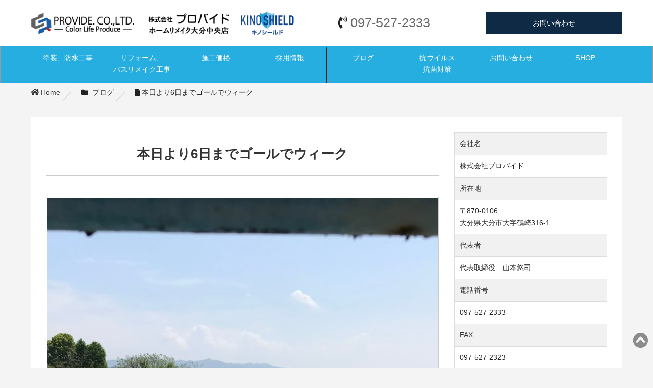

--- FILE ---
content_type: text/html; charset=UTF-8
request_url: https://provide-oita.com/blogs/%E6%9C%AC%E6%97%A5%E3%82%88%E3%82%8A6%E6%97%A5%E3%81%BE%E3%81%A7%E3%82%B4%E3%83%BC%E3%83%AB%E3%81%A7%E3%82%A6%E3%82%A3%E3%83%BC%E3%82%AF/
body_size: 4192
content:
<!DOCTYPE html>
<html lang="ja">
<head>
<meta charset="UTF-8">
<title>株式会社プロバイド &raquo; 本日より6日までゴールでウィーク</title>
<meta name="viewport" content="width=device-width,initial-scale=1.0,minimum-scale=1.0,maximum-scale=1.0,user-scalable=no">
<meta name="description" content="Just another WordPress site">
<link href="https://use.fontawesome.com/releases/v5.0.13/css/all.css" rel="stylesheet">
<!--[if lt IE 9]>
<script src="https://provide-oita.com/wp-content/themes/bb7_core/common/js/html5.js"></script>
<![endif]-->
<!--wp_head()##############################################-->
<meta name='robots' content='max-image-preview:large' />
<link rel='dns-prefetch' href='//s.w.org' />
<link rel='stylesheet' id='wp-block-library-css'  href='https://provide-oita.com/wp-includes/css/dist/block-library/style.min.css?ver=5.8.12' type='text/css' media='all' />
<link rel='stylesheet' id='parent-style-css'  href='https://provide-oita.com/wp-content/themes/bb7_core/style.css?ver=5.8.12' type='text/css' media='all' />
<link rel='stylesheet' id='child-style-css'  href='https://provide-oita.com/wp-content/themes/provie_theme/style.css?ver=5.8.12' type='text/css' media='all' />
<link rel='stylesheet' id='slick-css'  href='https://provide-oita.com/wp-content/themes/bb7_core/common/css/slick.css?ver=5.8.12' type='text/css' media='all' />
<link rel='stylesheet' id='slick-theme-css'  href='https://provide-oita.com/wp-content/themes/bb7_core/common/css/slick-theme.css?ver=5.8.12' type='text/css' media='all' />
<link rel='stylesheet' id='exvalidation-css'  href='https://provide-oita.com/wp-content/themes/bb7_core/common/css/exvalidation.css?ver=5.8.12' type='text/css' media='all' />
<script type='text/javascript' src='https://provide-oita.com/wp-includes/js/jquery/jquery.min.js?ver=3.6.0' id='jquery-core-js'></script>
<script type='text/javascript' src='https://provide-oita.com/wp-includes/js/jquery/jquery-migrate.min.js?ver=3.3.2' id='jquery-migrate-js'></script>
<link rel="https://api.w.org/" href="https://provide-oita.com/wp-json/" /><link rel="canonical" href="https://provide-oita.com/blogs/%e6%9c%ac%e6%97%a5%e3%82%88%e3%82%8a6%e6%97%a5%e3%81%be%e3%81%a7%e3%82%b4%e3%83%bc%e3%83%ab%e3%81%a7%e3%82%a6%e3%82%a3%e3%83%bc%e3%82%af/" />
<link rel="alternate" type="application/json+oembed" href="https://provide-oita.com/wp-json/oembed/1.0/embed?url=https%3A%2F%2Fprovide-oita.com%2Fblogs%2F%25e6%259c%25ac%25e6%2597%25a5%25e3%2582%2588%25e3%2582%258a6%25e6%2597%25a5%25e3%2581%25be%25e3%2581%25a7%25e3%2582%25b4%25e3%2583%25bc%25e3%2583%25ab%25e3%2581%25a7%25e3%2582%25a6%25e3%2582%25a3%25e3%2583%25bc%25e3%2582%25af%2F" />
<link rel="alternate" type="text/xml+oembed" href="https://provide-oita.com/wp-json/oembed/1.0/embed?url=https%3A%2F%2Fprovide-oita.com%2Fblogs%2F%25e6%259c%25ac%25e6%2597%25a5%25e3%2582%2588%25e3%2582%258a6%25e6%2597%25a5%25e3%2581%25be%25e3%2581%25a7%25e3%2582%25b4%25e3%2583%25bc%25e3%2583%25ab%25e3%2581%25a7%25e3%2582%25a6%25e3%2582%25a3%25e3%2583%25bc%25e3%2582%25af%2F&#038;format=xml" />
<!--/wp_head()#############################################-->
<!-- TradeDoubler site verification 3039713 -->
</head>
<body class="blog-template-default single single-blog postid-183">
<div id="head">
<div id="headCont">

<div id="logo"><a href="https://provide-oita.com/"><img src="https://provide-oita.com/wp-content/uploads/2022/03/logo03.png" alt="株式会社プロバイド"></a></div>



<div id="headCTA">

<div class="headCTA_tel"><i class="fas fa-phone-volume"></i> <a href="tel:097-527-2333">097-527-2333</a></div>

<div class="headCTa_contact"><p class="btn"><a href="https://provide-oita.com/contact/">お問い合わせ</a></p></div>

</div>



</div><!-- /#headCont -->
<div id="toggleBtn"><p>MENU</p></div>
<div id="gNavi">
<ul id="drop">
<li><a href="https://provide-oita.com/tosobosuis/">塗装、防水工事</a></li>
<li><a href="https://provide-oita.com/reforms/">リフォーム、<br>バスリメイク工事</a></li>
<li><a href="https://provide-oita.com/%e6%96%bd%e5%b7%a5%e4%be%a1%e6%a0%bc/">施工価格</a></li>
<li><a href="https://provide-oita.com/recruit/">採用情報</a></li>
<li><a href="https://provide-oita.com/blogs/">ブログ</a></li>
<li><a href="https://provide-oita.com/antivirus/">抗ウイルス<br>抗菌対策</a></li>
<li><a href="https://provide-oita.com/contact/">お問い合わせ</a></li>
<li><a href="https://onlineshop-provide.com/">SHOP</a></li>
</ul>
</div>
<div id="bread"><ul><li itemscope="itemscope" itemtype="http://data-vocabulary.org/Breadcrumb"><a href="https://provide-oita.com" itemprop="url"><i class="fas fa-home"></i> Home</a></li><li itemscope="itemscope" itemtype="http://data-vocabulary.org/Breadcrumb"><i class="fa fa-folder"></i> <a href="https://provide-oita.com/blogs/" itemprop="url"><i class="fa fa-pencil-square-o"></i> ブログ</a></li><li><i class="fa fa-file"></i> 本日より6日までゴールでウィーク</li></ul></div><!--/head--></div>







<div id="wrap">



<div id="main">
<div id="mainCol">
<div id="content">

<div class="title">
<h1>本日より6日までゴールでウィーク</h1>
</div>
<div class="section">
<ul class="single_meta" class="clearfix"></ul>
<div class="eyeCatch"><img width="1200" height="800" src="https://provide-oita.com/wp-content/uploads/2019/05/A932D8ED-639C-4CE6-BD28-6DED4D5A369F-1200x800.jpeg" class="attachment-post-thumbnail size-post-thumbnail wp-post-image" alt="" loading="lazy" srcset="https://provide-oita.com/wp-content/uploads/2019/05/A932D8ED-639C-4CE6-BD28-6DED4D5A369F-1200x800.jpeg 1200w, https://provide-oita.com/wp-content/uploads/2019/05/A932D8ED-639C-4CE6-BD28-6DED4D5A369F-600x400.jpeg 600w" sizes="(max-width: 1200px) 100vw, 1200px" /></div>



<div class="post"><p>こんばんは。<br />
本日よりゴールデンウィークです。<br />
今日も晴天に恵まれました。<br />
近くの土手を散歩していましたら川の真ん中ら辺に大きめな石がありまして<br />
そこをパッと見てみたら亀が顔を出しておりました。<br />
運がいいのかイヤイヤ偶然ではなく必然的に現れたのだと感じ、ほっこりとした1日を過ごせました〜〜！</p>
<p>明日はどんな事が起きるか楽しみです。</p>
<p>外装工事、塗装工事、リフォーム工事は、<br />
株式会社プロバイドまで問い合わせ下さい。<br />
<img loading="lazy" src="https://provide-oita.com/wp-content/uploads/2019/05/82F1D49B-6216-4002-85DD-71618808526C-300x225.jpeg" alt="" width="300" height="225" class="alignnone size-medium wp-image-185" srcset="https://provide-oita.com/wp-content/uploads/2019/05/82F1D49B-6216-4002-85DD-71618808526C-300x225.jpeg 300w, https://provide-oita.com/wp-content/uploads/2019/05/82F1D49B-6216-4002-85DD-71618808526C-768x576.jpeg 768w, https://provide-oita.com/wp-content/uploads/2019/05/82F1D49B-6216-4002-85DD-71618808526C-1024x768.jpeg 1024w, https://provide-oita.com/wp-content/uploads/2019/05/82F1D49B-6216-4002-85DD-71618808526C-1200x900.jpeg 1200w, https://provide-oita.com/wp-content/uploads/2019/05/82F1D49B-6216-4002-85DD-71618808526C-400x300.jpeg 400w" sizes="(max-width: 300px) 100vw, 300px" /></p>
</div>

<div class="post">


</div>
</div><!-- /.post -->



<div class="next_prev">

<ul>
<li class="menu01">
<span></span>
</li>

<li class="menu02">
<span></span>
</li>
</ul>

</div>








<!--/#content--></div>
<!--/#mainCol--></div>
<!--/#main--></div>



<div id="sideCol">
<div class="article_1 block_company_table"><div class="block_wrap"><dl class="tableLike"><dt>会社名</dt><dd>株式会社プロバイド</dd><dt>所在地</dt><dd>〒870-0106<br />
大分県大分市大字鶴崎316-1</dd><dt>代表者</dt><dd>代表取締役　山本悠司</dd><dt>電話番号</dt><dd>097-527-2333</dd><dt>FAX</dt><dd>097-527-2323</dd></dl></div></div>
<div class="article_2 block_image_text"><div class="block_wrap"><div class="banner">
<div class="fig">
<a href="https://provide-oita.com/contact/"><img src="https://provide-oita.com/wp-content/uploads/2018/11/bn-mail-600x400.png" alt=""></a></div>
<div class="cont">
<a href="https://provide-oita.com/contact/"><h3>お問い合わせ</h3></a></div>
</div>
</div></div>
<div class="article_3 block_html"><div class="block_wrap"><div class="cont">
<div class="gmap">
<iframe src="https://www.google.com/maps/embed?pb=!1m14!1m8!1m3!1d13348.929522605888!2d131.692709!3d33.234215!3m2!1i1024!2i768!4f13.1!3m3!1m2!1s0x35469def3050da6f%3A0xa73f69305889fc16!2z44CSODcwLTAxMDYg5aSn5YiG55yM5aSn5YiG5biC5aSn5a2X6ba05bSO77yT77yR77yW4oiS77yR!5e0!3m2!1sja!2sjp!4v1579247685390!5m2!1sja!2sjp" width="600" height="450" frameborder="0" style="border:0;" allowfullscreen=""></iframe></div></div>
</div></div>
<div class="article_4 block_newEntry"><div class="block_wrap"><h3 class="sideTitle">ブログ</h3><div class="newEntry"><div class="card_style">
<div class="box nobtn">
<div class="fig">
<a href="https://provide-oita.com/blogs/ev%ef%bc%88%e8%bb%8a%ef%bc%89%e5%85%85%e9%9b%bb%e5%99%a8%e8%a8%ad%e7%bd%ae%e5%b7%a5%e4%ba%8b%e3%82%92%e3%81%97%e3%81%9f%ef%bc%81%ef%bc%81/">
<img width="300" height="300" src="https://provide-oita.com/wp-content/uploads/2025/11/EV2-300x300.jpg" class="attachment-square200 size-square200 wp-post-image" alt="" loading="lazy" srcset="https://provide-oita.com/wp-content/uploads/2025/11/EV2-300x300.jpg 300w, https://provide-oita.com/wp-content/uploads/2025/11/EV2-150x150.jpg 150w" sizes="(max-width: 300px) 100vw, 300px" /></a>
</div><!--/fig-->
<div class="cont">

<h3><a href="https://provide-oita.com/blogs/ev%ef%bc%88%e8%bb%8a%ef%bc%89%e5%85%85%e9%9b%bb%e5%99%a8%e8%a8%ad%e7%bd%ae%e5%b7%a5%e4%ba%8b%e3%82%92%e3%81%97%e3%81%9f%ef%bc%81%ef%bc%81/">EV（車）充電器設置工事をした！！</a></h3>

	<ul class="single_meta" class="clearfix">
	<li class="date">2025-11-21</li>
	</ul>

</div>

</div><!--/box-->

<div class="box nobtn">
<div class="fig">
<a href="https://provide-oita.com/blogs/%e6%96%b0%e8%bb%8a%e5%b0%8e%e5%85%a5%e3%81%97%e3%81%be%e3%81%97%e3%81%9f%ef%bc%81%ef%bc%81/">
<img width="300" height="300" src="https://provide-oita.com/wp-content/uploads/2025/09/2bd65781acf9b9efb1c57bc83c51c37d-300x300.jpg" class="attachment-square200 size-square200 wp-post-image" alt="" loading="lazy" srcset="https://provide-oita.com/wp-content/uploads/2025/09/2bd65781acf9b9efb1c57bc83c51c37d-300x300.jpg 300w, https://provide-oita.com/wp-content/uploads/2025/09/2bd65781acf9b9efb1c57bc83c51c37d-150x150.jpg 150w" sizes="(max-width: 300px) 100vw, 300px" /></a>
</div><!--/fig-->
<div class="cont">

<h3><a href="https://provide-oita.com/blogs/%e6%96%b0%e8%bb%8a%e5%b0%8e%e5%85%a5%e3%81%97%e3%81%be%e3%81%97%e3%81%9f%ef%bc%81%ef%bc%81/">新車導入しました！！</a></h3>

	<ul class="single_meta" class="clearfix">
	<li class="date">2025-9-26</li>
	</ul>

</div>

</div><!--/box-->

<div class="box nobtn">
<div class="fig">
<a href="https://provide-oita.com/blogs/%e4%bb%8a%e6%97%a5%e3%81%af%e3%80%81%e5%ba%9c%e5%86%85%e6%88%a6%e7%b4%99%e5%87%ba%e9%99%a3%ef%bc%81%ef%bc%81/">
<img width="300" height="300" src="https://provide-oita.com/wp-content/uploads/2025/08/3cbae9329b7a8ff8bbd80d995b325549-300x300.jpg" class="attachment-square200 size-square200 wp-post-image" alt="" loading="lazy" srcset="https://provide-oita.com/wp-content/uploads/2025/08/3cbae9329b7a8ff8bbd80d995b325549-300x300.jpg 300w, https://provide-oita.com/wp-content/uploads/2025/08/3cbae9329b7a8ff8bbd80d995b325549-150x150.jpg 150w" sizes="(max-width: 300px) 100vw, 300px" /></a>
</div><!--/fig-->
<div class="cont">

<h3><a href="https://provide-oita.com/blogs/%e4%bb%8a%e6%97%a5%e3%81%af%e3%80%81%e5%ba%9c%e5%86%85%e6%88%a6%e7%b4%99%e5%87%ba%e9%99%a3%ef%bc%81%ef%bc%81/">今日は、府内戦紙出陣！！</a></h3>

	<ul class="single_meta" class="clearfix">
	<li class="date">2025-8-01</li>
	</ul>

</div>

</div><!--/box-->
</div></div></div></div><div class="article_5 block_banner_content"><div class="block_wrap"><div class="fig">
<a href="https://home-rc.jp/" target="_blank"><img src="https://provide-oita.com/wp-content/uploads/2018/11/homeremake.png" alt=""></a>
</div>
</div></div>
<div class="article_6 block_image_content"><div class="block_wrap"><div class="fig">
<img src="https://provide-oita.com/wp-content/uploads/2018/11/t-point.png" alt=""></div>
</div></div>
</div>
<!--/#wrap--></div>
<div id="footer">

<div id="footCont">

<div id="footLogo"><img src="https://provide-oita.com/wp-content/uploads/2022/03/f-logo02.png" alt="株式会社プロバイド"></div>

<div id="footWrap">



<div id="footCTA" class="box">
<div class="f_cta">
<p><i class="fas fa-phone-volume"></i> <a href="tel:097-527-2333">097-527-2333</a></p>
		<p><i class="fas fa-envelope"></i> <a href="mailto:info@provide-oita.com">info@provide-oita.com</a></p>
	<p>〒870-0106<br />
大分県大分市大字鶴崎316-1</p>
</div>

<div class="footContact">
    <p class="btn"><a href="https://provide-oita.com/contact/">お問い合わせ</a></p>
</div>

<!--/footCTA--></div>

<div class="box">
<ul id="menu-fnavi01" class="fNavi"><li><a href="http://provide-oita.com/">ホーム</a></li>
<li><a href="https://provide-oita.com/tosobosuis/">塗装、防水工事</a></li>
<li><a href="https://provide-oita.com/reforms/">リフォーム、バスリメイク工事</a></li>
<li><a href="https://provide-oita.com/%e6%96%bd%e5%b7%a5%e4%be%a1%e6%a0%bc/">施工価格</a></li>
<li><a href="http://provide-oita.com/antivirus/">抗ウイルス・抗菌対策</a></li>
</ul></div>
<div class="box">
<ul id="menu-fnavi02" class="fNavi"><li><a href="https://provide-oita.com/recruit/">採用情報</a></li>
<li><a href="https://provide-oita.com/blogs/">ブログ</a></li>
<li><a href="https://provide-oita.com/contact/">お問い合わせ</a></li>
<li><a href="https://onlineshop-provide.com/">SHOP</a></li>
</ul></div>
<!--/footWrap--></div>


<!--/#footCont--></div>
				
<address>&copy; 2026 Provide Co., Ltd All rights reserved.</address>

<p class="page_top"><a href="#head"><i class="fas fa-chevron-circle-up"></i></a></p>

<!--/#footer--></div>
<script type='text/javascript' src='https://provide-oita.com/wp-content/themes/bb7_core/common/js/menu.js?ver=4.1.2' id='menu-js'></script>
<script type='text/javascript' src='https://provide-oita.com/wp-content/themes/bb7_core/common/js/slick.min.js?ver=1.6.1' id='slick-js'></script>
<script type='text/javascript' src='https://provide-oita.com/wp-content/themes/provie_theme/common/js/theme-menu.js?ver=4.1.2' id='theme-menu-js'></script>
<script type='text/javascript' src='https://provide-oita.com/wp-content/themes/bb7_core/common/js/exvalidation.js?ver=4.1.2' id='exvalidation-js'></script>
<script type='text/javascript' src='https://provide-oita.com/wp-content/themes/bb7_core/common/js/exchecker-ja.js?ver=4.1.2' id='exchecker-js'></script>
<script type='text/javascript' src='https://provide-oita.com/wp-content/themes/bb7_core/common/js/formchecker.js?ver=4.1.2' id='formchecker-js'></script>
<script type='text/javascript' src='https://provide-oita.com/wp-includes/js/wp-embed.min.js?ver=5.8.12' id='wp-embed-js'></script>
</body>
</html>

--- FILE ---
content_type: text/css
request_url: https://provide-oita.com/wp-content/themes/bb7_core/style.css?ver=5.8.12
body_size: 15434
content:
/*
Theme Name: BB7 Core
Theme URI: http://www.jadexdesign.jp/
Description: フレンドリーWordPressテーマ：親テーマです。このテーマはアップデートされますので、子テーマの利用を推奨しています。
Version: 1.8
Author: Takashi Hayama
Author URI: http://www.jadexdesign.jp/
*/

/****************************************
		0. General Setting
		1. Layout 		
		2. Color 
		3. Header
			gNavi
		4. Side
		5. Footer
		6. Heading
		7. Content
		8. Icon
		9. Widget
		10. Post
		11. Pages
		12. Indexs
		13. Archive
		14. Block
*****************************************/

/****************************************
Reset
*****************************************/
div,dl,dt,dd,ul,ol,li,h1,h2,h3,h4,h5,h6,pre,form,fildset,input,textarea,p,blockquote,table,th,td,address{
	    -webkit-box-sizing: border-box;
       -moz-box-sizing: border-box;
         -o-box-sizing: border-box;
        -ms-box-sizing: border-box;
            box-sizing: border-box;
margin:0;padding:0;color:#222;font-style:normal;
font:small/170% verdana, "ヒラギノ丸ゴ Pro W4",ヒラギノ丸ゴ Pro W4, Hiragino Maru Gothic Pro, "メイリオ", Meiryo, "ＭＳ Ｐゴシック",  Osaka, sans-serif;
/*
font:small/170% "メイリオ", Meiryo,"ヒラギノ角ゴ Pro W3","HIragino Kaku Gothic Pro W3","HIragino Kaku Gothic Pro",Osaka,"ＭＳ Ｐゴシック", "MS P Gothic",sans-serif;

font-family: "Segoe UI", Verdana, "游ゴシック", YuGothic, "Hiragino Kaku Gothic ProN", Meiryo, sans-serif;
*/
}



html, body,
h1, h2, h3, h4, h5, h6,
div, p, blockquote, pre, address,
ul, ol, li, dl, dt, dd,
table, th, td {
	margin: 0;
	padding: 0;
	font-family:
}

p, dt, dd, li, th, td, a, span {text-align:left;font-size:105%}
p a, li a {font-size:105%!important}
table {border-collapse:collapse;	border-spacing:0}
textarea, input {	margin:0;	padding:0}
caption, th {	text-align:left}
td, th {	vertical-align: top}
fieldset, img, abbr {	border:none}
li {	list-style-type:none}
hr {	display:none}
strong {	font-weight:bold;}
.pkg {	display:inline-block;	margin-bottom:-3px;}
.pkg:after {	content: "";	display: block;	visibility: hidden;	height: 0.1px;	font-size: 0.1em;	line-height: 0;	clear: both;}
div{ word-wrap:break-all;}
/****************************************
		0. General Setting 
*****************************************/
a, a:link {	color: #666;}
a:visited {	color: #666;}
a:hover {	color: #000;
text-decoration:none
}
html{
	-webkit-text-size-adjust: 100%;
	-ms-text-size-adjust: 100%;
	overflow-y: scroll;
	}
body {
	-webkit-text-size-adjust:100%;
	font-size: 100%;
	line-height: 1.5em;
	width:100%;
	text-align:center;
	margin:0;
	padding:0;
}
.clear{ clear: both; line-height: 0}
#wrap:before,#wrap:after,
.cf:before,
.cf:after {
    content: " ";
    display: table;
}
#wrap:after,
.cf:after {
    clear: both;
}
#wrap,
.cf {
    *zoom: 1;
}
.empty_message{
border: 1px solid #ddd;
background: #f4f4f4;
padding: 50px;
font-size: 134%;
margin-bottom: 80px;

}
.empty_message p{
margin-bottom: 1.7rem;
}
p.btn a,
.linkCont a{
	    -webkit-box-sizing: border-box;
       -moz-box-sizing: border-box;
         -o-box-sizing: border-box;
        -ms-box-sizing: border-box;
            box-sizing: border-box;
}

/****************************************
		1. Layout 
*****************************************/
/*main_width*/
#wrap,#headCont,#footCont,#description p,
#head ul#drop,
#bread ul,
#kv,#slick_kv,
#footCont .sns_navi{
max-width: 1060px;
}
#wrap,#headCont,#footCont,#description p{
margin: 0 auto;
width:100%;
text-align:left;
}
#head{
	position:relative;
	width: 100%;
}
		.admin-bar #head{
		  /*padding-top:32px;  */
		}
		@media screen and (max-width: 782px) {
		  .admin-bar #head{
/*		  padding-top:47px;  */
		  }
		}
#wrap{
min-height: 900px;
z-index: 50;
padding: 40px 0;
}
#footer{
}

@media screen and (max-width: 767px) {

#head{}
#wrap{padding: 20px 0;}
.home .block_wrap{
padding: 40px 15px;
}
#footer{}
/*
#main{
margin: 0;
float: none;
}
#mainCol{
width: 100%;
margin: 0;
float: none;
}
#sideCol{
width: 100%;
margin: 0;
float: none;
}
*/
}
/* rigbt_sidebar layout */
/*
#main{
	width:100%;
	float:left;
	margin-right:-340px;
}
#mainCol{
	margin-right:340px;
}
#sideCol{
	width: 300px;
	float: right;
}
*/
/*　lerf_sidebar layout */
/*
#main{
	width:100%;
	float:right;
	margin-left:-350px;
}
#mainCol{
	margin-left:350px;
}
#sideCol{
	width: 300px;
	float: left;
}
*/
/****************************************
		2. Color 
*****************************************/
body{background: #eee;}
#head{background: #fff;}
#description p{color: #333;}
#footer{background: #ddd;}

/****************************************
		3. Header
*****************************************/
#headCont{
height: 75px;
display:flex;
flex-wrap:wrap;
overflow: hidden;
justify-content:space-between;
align-items:center;
}
#headCont a{
text-decoration: none;
}
#headCont #logo{
	height: 60px;
	font-size: 150%;
    width: 48%;
}
	#headCont #logo img{
	width: auto;
	height: 100%;
	}
	#headCont #logo .blog_title{
	display: block;
	padding: 15px 0;
	}
#headCont #description{
}
#headCont #description p{
text-align: right;
}
	#headCont .sns_navi{
	width: 30%;
	text-align: right;
	
	}
	#headCont .sns_navi .ic_br:before{
	font-size: 20px;
	}
	#headCont .sns_navi li{
	display: inline-block;
	margin-left: 5px;
	}
		#headCont .sns_navi li a{
		display: block;
		padding: 5px;
		width: 40px;
		height: 40px;
		text-align: center;
    -webkit-box-sizing: border-box;
       -moz-box-sizing: border-box;
         -o-box-sizing: border-box;
        -ms-box-sizing: border-box;
            box-sizing: border-box;
			background: #fff;
		border: 1px solid #ddd;
		border-radius: 50%;
		}

#headCont #headCTA{
width: 48%;
display: flex;
justify-content:space-between;
align-items:center;
}
    #headCont #headCTA .headCTA_tel{
    width: 48%;
    font-size: 180%;
    line-height: 1;
    }
#headCont #headCTA .headCTa_contact{
width: 48%;
}
#headCont #headCTA .headCTa_contact p.btn{
margin: 0;
}
#headCont #headCTA .headCTa_contact p.btn a{
width: 100%;
text-align: center;
	    -webkit-box-sizing: border-box;
       -moz-box-sizing: border-box;
         -o-box-sizing: border-box;
        -ms-box-sizing: border-box;
            box-sizing: border-box;
}
/*--------------------------------------
gNavi
--------------------------------------*/
.fixed {
    position: fixed;
    top: 0;
    padding: 0;
    width: 100%;
animation: slideDown 0.5s ease-out; -ms-animation: slideDown 0.5s ease-out; -webkit-animation: slideDown 0.5s ease-out; -moz-animation: slideDown 0.5s ease-out;
}
@-webkit-keyframes slideDown {
  0% { top:-55px; }
  100% { top:0px; }
}
@keyframes slideDown {
  0% { top:-55px; }
  100% { top:0px; }
}
.admin-bar .fixed{top:32px;}

@media screen and (max-width: 782px) {
.admin-bar .fixed{top:47px;}
}

#head #gNavi{
z-index: 1000;
background: rgba(255,255,255,0.9);
border: 1px solid #999;
}
#head ul#drop{
margin: 0 auto;
  display: flex;
  width: 100%;
    -ms-flex-wrap: wrap;
    -webkit-flex-wrap: wrap;
    flex-wrap: wrap;  
/*  border-left: 1px solid #333;*/
}
#head ul#drop li:first-child{
width: 5em;
}
#head ul#drop li ul li:first-child{
width: auto;
}
	#head ul#drop li{
	flex: 1;
	position: relative;
	border-radius: 3px 3px 0 0;
	vertical-align: middle;
	}
		#head ul#drop li a{
		display: block;
		text-decoration: none;
		text-align: center;
		padding: 20px 0 30px;
		position: relative;
		background: #fff;
		color: #333;
z-index: 10;
		}
		#head ul#drop li a span{
		position: absolute;
		top: 3.5em;
		left: 0;
		right: 0;
		text-align: center;
		display: block;
		font-size: 80%;
		}
	#head ul#drop li:hover a{
	}
#head ul#drop li ul{
visibility: hidden;
  position: absolute;
  height: 0;
  top: 0%;
  display: block;
  width: 100%;
  z-index: 5;
}
		#head ul#drop li ul li{ 
		display: block;
		}
		#head ul#drop li ul li a{
		padding: 5px 10px;
		}	
		#head ul#drop li ul li a:hover{
		}
#head ul#drop li:last-child ul{
  right:0;
}
  
#head ul#drop li:hover ul{  
visibility: visible;
height: auto;
  -moz-transition: all .2s;
  -webkit-transition: all .2s;
  -o-transition: all .2s;
  -ms-transition: all .2s;
  transition: all .2s;
  top: 100%;
}


#toggleBtn{
display: none;
}

@media screen and (max-width: 767px) {
#toggleBtn{
display: block;
position: absolute;
right: 0;
top: 0;
width: 5em;
height: 5em;
padding: 10px 0;
border-radius: 0 0 0 10px;
z-index: 1000000;
}
#toggleBtn p{
text-align: center;
}
#toggleBtn p:before{
	font-family: "Font Awesome 5 Free";
	font-weight: bold;
	content: "\f0c9";
	display: block;
	font-size: 20px;
	text-align: center;

}
.fixed {
    position: static;
    top: auto;
}

#head #gNavi.active{
display: block;
}

#head #gNavi{
z-index: 100000;
border: none;
position: absolute;
top: 0;
left: 0;
height: 100%;
width: 100%;
display: none;
}
#head ul#drop{
margin: 0;
  display: block;
  width: 100%;
  table-layout:auto;
  border: none;
  height: 100%;
}
#head ul#drop li:first-child{
display: none;
}
#head ul#drop li ul li:first-child{
width: auto;
}
	#head ul#drop li{
	display: block;
	border-right:none;
	border-left: none;
	position: static;
	border-radius:0;
	z-index: 10;
	}
		#head ul#drop li a{
		display: block;
		text-decoration: none;
		text-align: left;
		padding: 20px;
		}
	#head ul#drop li:hover a{
	}
#head ul#drop li ul{
visibility: visible;
  position: static;
  height: auto;
  top: auto;
  display: block;
  width: 100%;
  z-index: 20;
}
		#head ul#drop li ul li{ 
		display: block;
		border:none;
		}
		#head ul#drop li ul li a{
		text-align: left;
		padding: 20px;
		padding-left: 40px;
		}	
		#head ul#drop li ul li a:hover{}
#head ul#drop li:last-child ul{
  right:auto;
}
#head ul#drop li:hover ul{  
visibility: visible;
height: auto;
  -moz-transition: .2s;
  -webkit-transition: .2s;
  -o-transition: .2s;
  -ms-transition: .2s;
  transition: .2s;
  top:auto;
}


}


#bread{
padding: 0.5em 0;
background: #f4f4f4;
}
#bread ul{
	    -webkit-box-sizing: border-box;
       -moz-box-sizing: border-box;
         -o-box-sizing: border-box;
        -ms-box-sizing: border-box;
            box-sizing: border-box;
width: 100%;
margin: 0 auto;
text-align: left;
}
#bread ul li{
display: inline-block;
position: relative;
padding: 0 2em 0 1em;
}
#bread ul li:first-child{
padding: 0 2em 0 0;
}
#bread ul li:last-child:after{
display: none;
}
#bread ul li:after{
transform: rotate(45deg);
  content: "";
   display: block;
   height: 1.7em;
   width: 1.7em;
   position: absolute;
   top: 50%;
   right: 10px;
   margin-top: -0.9em;
border-top:1px solid #bbb;
border-right:1px solid #ddd;
}
	#bread ul li span{
	padding: 5px 10px;
	margin-right: 15px;
	position: relative;
	z-index: 2;
	}
		#bread ul li span:after{
		content: "";
		width:14px;
		height: 14px;
		transform: rotate(45deg);
		background: #333;
		display: block;
		position: absolute;
		right: -5px;
		top: 50%;
		margin-top: -7px;
		z-index: 1;
		}
	#bread ul li a{
	text-decoration: none;
	}
	#bread ul li a:hover{	}
	#bread ul li a i{	}

p.form-submit:before{
content: "";
display: table;
clear: both;
width: 100%;
height: 1px;

}
#kv{
margin: 0 auto;
}
#kv img{
width: 100%;
height: auto;
display: block;
}
#slick_kv{
margin: 0 auto;
}
#slick_kv img{
width: 100%;
height: auto;
}
/****************************************
		4. Side
*****************************************/
#sideCol{

}
#searchform:after{
content: '';
clear: both;
width: 100%;
height: 1px;
}
#searchform input[type="text"]{
	float: left;
	width: 85%;
	height: 40px;
	padding: 0 30px 0 0;
	}
#searchform input[type="submit"]{
	float: right;
	width: 15%;
	height: 38px;
	padding: 0;
font-family: "Font Awesome 5 Free";
font-weight: bold;
border: none;
	}
#searchform input[type="submit"]:hover{
	filter: alpha(opacity=80); /* マウスホバーでちょっと薄くする */
	-moz-opacity: 0.80;
	opacity: 0.80;
	}
		
/****************************************
		5. Footer
*****************************************/
#footer{}
#footer div,#footer p,#footer address,#footer p a,#footer li,#footer li a,#footer dt a,
#footer ul,#footer dd a,#footer dd,#footer dt,#footer address{
text-align: left;
}
#footer .footer_text{
text-align: center;
padding: 40px 0;
}
#footer address{
text-align: center;
padding: 40px 0;
}
#footCont .sns_navi{
width: 100%;
margin: 0 auto;
display:flex;
flex-wrap:wrap;
overflow: hidden;
justify-content:stretch;
}
    #footCont .sns_navi li{
    flex-grow:1;
    }
    #footCont .sns_navi li a{
    text-decoration: none;
    display: block;
    text-align: center;
    padding: 10px 0;
    }
    #footCont .sns_navi li a .ic_br:before{
    font-size: 20px;
    }
    #footCont .sns_navi li a:hover{
    }
    #footCont .sns_navi li a:hover .ic_br:before{
    }
#footCont #footLogo{
width: 25%;
margin: 0 auto;
padding: 40px 0 0 0;
}
    #footCont #footLogo img{
    width: 100%;
    heigt: auto;
    }

#footWrap{
padding: 40px 0;
display:flex;
flex-wrap:wrap;
overflow: hidden;
justify-content:space-between;
}
#footWrap .box{
width: 31%;
}
#footWrap .box:nth-child(3n+2):last-child{
    margin-left: auto;
    margin-right: 34.5%;
}
#footCTA{
}
    #footCTA .f_cta{
    margin-bottom: 30px;
    padding: 20px 20px 10px;
    background: #333;
    }
    #footCTA .f_cta p{
    font-size: 123%;
    margin-bottom: 0.5em;
    }
    #footCTA .f_cta p a{
    text-decoration: none;
    }
    #footCTA .f_cta p a:hover{
    text-decoration: underline;
    }
    #footCTA .f_cta p i{
    width: 2em;
    }
    #footCTA .footContact p.btn a{
    width: 100%;
    padding: 20px 0;
    text-align: center;
    
    }
#footWrap ul.fNavi li{}
#footWrap ul.fNavi li a{
text-decoration: none;
display: block;
padding: 10px 0;
}
#footWrap ul.fNavi li a:hover{
}
#footWrap ul.fNavi li a:before{
	font-family: "Font Awesome 5 Free";
	font-weight: bold;
content: '\f105';
margin-right: 10px;
}
#footWrap ul.fNavi li ul{
display: none;
}

#footWidget{
display:flex;
flex-wrap:wrap;
overflow: hidden;
justify-content:space-between;
}
#footWidget .widget-area{
width: 31%;
padding: 20px 0;
}
#footWidget .widget-area:nth-child(3n+2):last-child{
    margin-left: auto;
    margin-right: 34.5%;
}
#footWidget .widget-area .widget-container h3{
padding: 10px;
margin-bottom: 15px;
font-size: 123%;
font-weight: bold;
}

#footWidget .widget-area .widget-container .tagcloud a{
text-decoration: none;
padding: 5px 10px;
margin: 0 10px 10px 0;
display: inline-block;
}
#footWidget .widget-area .widget-container .tagcloud a:before{
	font-family: "Font Awesome 5 Free";
	font-weight: bold;
	display: inline;
	content:"\f02b";
	font-size: 13px;
	margin-right: 5px;
	}
#footWidget .widget-area .widget-container .tagcloud a:hover{
}


#footWidget .widget-area .widget-container .wpt_widget_content{
}
#footWidget .widget-area .widget-container .wpt_widget_content .tab_title a{
padding: 10px;
text-align: center;
}
#footWidget .widget-area .widget-container .wpt_widget_content .tab_title.selected a{
}
#footWidget .widget-area .widget-container .wpt_widget_content .inside{
}
#footWidget .widget-area .widget-container .wpt_widget_content .tab-content li{
}
#footWidget .widget-area .widget-container .wpt_widget_content a{
text-decoration: none;
}
#footWidget .widget-area .widget-container .wpt_widget_content a:hover{
text-decoration: underline;
}


#footer .page_top {
/*	display: none;*/
	position: fixed;
	bottom: 30px;
	right: 0px;
	z-index: 10001;
}
#footer .page_top a i{
font-size: 30px;
}

#footer .page_top a {
	display: block;
	text-align: center;
	color: #222;
	font-size: 40px;
	text-decoration: none;
	padding: 5px 10px;
	filter: alpha(opacity=50);
	-moz-opacity: 0.5;
	opacity: 0.5;
}

#footer .page_top a:hover {
	display: block;
	text-align: center;
	color: #333;
	text-decoration: none;
	padding: 5px 10px;
	filter: alpha(opacity=50);
	-moz-opacity: 0.5;
	opacity: 0.5;
}


/****************************************
		6. Heading
*****************************************/
.page-title{
font-size: 25px;
margin-bottom: 30px;
}
.sub-title{
font-size: 16px;
margin-bottom: 30px;
}

/****************************************
		7. Content
*****************************************/
#content{
}

#content .wp-caption{
max-width: 100% !important;
}
#content img{
max-width: 100% !important;
height: auto;
}
#content .eyeCatch{
margin: 0;
border: 1px solid #ccc;
outline: solid 1px #fff;
outline-offset:-2px;
margin-bottom: 30px;
}
#content .eyeCatch img{
width: 100%;
height: auto;
display: block;
}
#full #content .title{
width: 98%;
margin: auto;
max-width: 1100px;
}
#content .title{
margin-bottom: 40px;
}
#content .title h1,
#content .title h2{
  font-weight: bold;
  font-size: 200%;
}
#content .section{
	margin-bottom: 20px;
	}
.post{
 word-wrap:break-all;
}

.post p{
margin-bottom: 2rem;
line-height: 1.8em;
}
.post a{
color: #666;
text-decoration: none;
}
.post a:hover{
text-decoration: underline;
}
.post p,
.post dt,
.post dd,
.post li,
.post th,
.post td,
.post a,
.post span {text-align:left;font-size:123%}
.post p a,
.post li a {font-size:105%!important}

.post h1{
	font-weight: bold;
	font-size: 200%;
	line-height: 1em;
	margin-bottom: 1em;
}


.post h2{
	font-weight: bold;
	font-size: 170%;
	line-height: 1em;
	margin-bottom: 1em;
}


.post h3{
	font-weight: bold;
	font-size: 150%;
	line-height: 1em;
	margin-bottom: 1em;
}

.post h4{
	font-weight: bold;
	font-size: 140%;
	line-height: 1em;
	margin-bottom: 1em;
}

.post h5{
	font-weight: bold;
	font-size: 134%;
	line-height: 1em;
	margin-bottom: 1em;
}

.post h6{
	font-weight: bold;
	font-size: 120%;
	line-height: 1em;
	margin-bottom: 1em;
}

.post .parts h3,
.post .parts h4,
#content .parts h3,
#content .parts h4{
	font-weight: bold;
	border:none;
	font-size: 110%;
	line-height: 1em;
	padding: 0;
	margin-bottom: 1em;
}

.post blockquote{
position: relative;
padding: 40px;
margin-bottom: 40px;
background: #f4f4f4;

}
.post blockquote cite{
text-align: right;
display: block;
}
.post blockquote:before{
content:"\201C";
font-family: serif;
font-size: 500%;
position: absolute;
left: 0;
top: 40px;
color: #ccc;
}
.post blockquote:after{
content:"\201D";
font-family: serif;
font-size: 500%;
position: absolute;
right: 0;
bottom: 0;
color: #ccc;
}
.post pre{
margin-bottom: 40px;
}
.post pre code{
padding: 20px;
}

.post table,
table.company_table{
width: 100%;
border: 1px solid #ccc;
table-layout: fixed;
margin-bottom: 40px;
}
.post table th,
.post table td,
table.company_table th,
table.company_table td{
vertical-align: top;
border: 1px solid #999;
padding: 1em;
}
.post table th,
table.company_table th{
background: #f1f1f1;
border: 1px solid #999;
}
.post table th a,
table.company_table th a{
font-size: 100%;
}
.post table tr.odd td,
table.company_table tr.odd td{
background: #f1f1f1;
}

.post dl{
margin-bottom: 40px;
}
.post dl dt{
margin-bottom: 1em;
padding: 0.5em 1em;
position: relative;
}
.post dl dt:before{
}
.post dl dd{
margin-bottom: 2em;
}

.post ol,
.post ul{
margin-bottom: 40px;
}
.post ol li,
.post ul li{
margin-bottom: 0.3em;
}
	.post ol li ol,
	.post ul li ul{
	margin-bottom: 0.3em;
	margin-left: 1em;
	}

.post img{
max-width: 100%;
height: auto;
}
.post div.aligncenter{
text-align: center;
width: 100%;
max-width: auto !important;
}
.post div.aligncenter p{
text-align: center;
}
.post .wp-caption-text{
background: #f1f1f1;
padding: 0.3em;
font-size: 88%;
}

.alignleft{
float: left;
margin: 0 20px 20px 0;
}
.alignright{
float: right;
margin: 0 0 20px 20px;
}



/*
editor
*/

.frame_solid{
border-width: 1px;
border-style: solid;
}
.frame_double{
border-width: 3px;
border-style: double;
}
.frame_dotted{
border-width: 1px;
border-style: dotted;
}
.frame_square{
border-radius: 0;
}
.frame_radius{
border-radius: 10px;
}
.frame-wrap{
margin-bottom: 40px;
}
.frame-title{
padding: 20px;
font-size: 123%;
font-weight: bold;
}
.frame-text{
padding: 20px;
}

.q{
font-weight: bold;
margin-bottom: 1em;
font-size: 134%;
position: relative;
padding-left: 40px;
}
.q:before{
content:'Q';
border-radius: 5px;
display: inline-block;
padding: 0 5px;
font-size: 14px;
background: #2150AF;
color: #fff;
width: 20px;
position: absolute;
left: 0;
top: 0;
}
.answer{
margin-bottom: 2em;
position: relative;
padding-left: 40px;
border-bottom: 1px dotted #ccc;
}
.answer:before{
font-weight: bold;
content:'A';
border-radius: 5px;
display: inline-block;
padding: 5px;
font-size: 16px;
background: #999;
color: #fff;
width: 20px;
position: absolute;
left: 0;
top: 0;
}
.post p.a_title{
font-weight: bold;
margin-bottom: 1em;
}


/*
content_parts
*/
#content .snsShareArea{
width: 101%;
margin-bottom: 30px;
margin: 0 -0.5% 30px -0.5%;
}
#content .snsShareArea:after {
  content: ".";
  display: block;
  clear: both;
  height: 0;
  visibility: hidden;
}
#content .snsShareArea a{
font-size: 10px;
  box-sizing: border-box;
  display: block;
  float: left;
  background: #333;
/*  width: 31.3%;*/
/*  margin: 1%;*/
width:15.66%;
margin: 0.5%;
  padding: .7em 0;
  border-radius: 3px;
  color: white;
  text-decoration: none;
  text-align: center;
  font-weight: bold;
}
#content .snsShareArea a:hover{
background: #666;
}


#content ul.single_meta { 
margin:0 0 20px 0;
}
ul.single_meta li { display: inline-block; font-size:11px; border-right:1px solid #ccc; padding:0 15px 0 0; margin:0 15px 0 0; line-height:110%; 
}
ul.single_meta li:last-child{
border: none;
}
ul.single_meta li:before{
background: none;
}
ul.single_meta li.date{}
ul.single_meta li.date:before{
	font-family: "Font Awesome 5 Free";
	font-weight: 400;
	display: inline;
	content:"\f073";
	font-size: 13px;
	margin-right: 5px;
	}
ul.single_meta li.post_category{}
ul.single_meta li.post_category:before{
	font-family: "Font Awesome 5 Free";
	font-weight: 400;
	display: inline;
	content:"\f022";
	font-size: 13px;
	margin-right: 5px;
	}
ul.single_meta li.post_tag{}
ul.single_meta li.post_tag:before{
	font-family: "Font Awesome 5 Free";
	font-weight: bold;
	display: inline;
	content:"\f02b";
	font-size: 13px;
	margin-right: 5px;
	}
	


dl.tableLike,
dl.tableLike dt,
dl.tableLike dd {
	    -webkit-box-sizing: border-box;
       -moz-box-sizing: border-box;
         -o-box-sizing: border-box;
        -ms-box-sizing: border-box;
            box-sizing: border-box;
  margin-bottom: 0;
}
dl.tableLike{
margin-bottom: 30px;
}
#content dl.tableLike dt {
display: block;
padding: 20px 10px; 
  width: 30%;
  float: left;
}
#content dl.tableLike dt:before{
display: none;
}
#content dl.tableLike dd {
padding: 20px 10px; 
margin-left: 30%;
}
#content dl.tableLike dd:after {
  content: '';
  display: block;
  clear: both;
}
#content dl.tableLike dt span.required{
font-size: 88%;
color: red;
}


#content dl.tableLike dd p.caution{
font-size: 90%;
}


#sideCol dl.tableLike{
border: none;
border-left:1px solid #ddd;
border-right:1px solid #ddd;
border-bottom:1px solid #ddd;
}
#sideCol dl.tableLike dt{
border: none;
border-top:1px solid #ddd;
border-bottom:1px solid #ddd;
}
#sideCol dl.tableLike dd{
border: none;

}

#sideCol dl.tableLike dt,
#sideCol dl.tableLike dd{
padding: 10px;
min-height: auto;
}

span.form_caution{
font-size: 90%;
display: block;
padding-top: 1em;
}
span.reguire_content{
color: #C43032;
font-size: 90%;
padding-top: 1em;
}
input.input_s{
width: 35%;
}
input.input_l{
width: 90%;
}
textarea.form_textarea{
width: 90%;
height: 10em;
}
dl.tableLike dd input[type="radio"],
dl.tableLike dd input[type="checkbox"]{
margin-right: 1em;
}

dl.tableLike input.err,
dl.tableLike textarea.err{
background: #E7D1D1;
}

p.ctr{
text-align: center;
}
p.ctr input[type="submit"]{
border-radius: 10px;
padding: 20px 40px;
text-align: center;
border: none;
}
p.ctr input[type="submit"]:hover{
}
p.ctr input[type="submit"].submit_btn{
}
p.ctr input[type="submit"].submit_btn:hover{
}


.supersearch{
border: 1px solid #ccc;
background: #fff;
padding: 10px;
margin-bottom: 20px;
display: flex;
flex-wrap: wrap;
justify-content: space-between;
}
p.submit-btn{
text-align: center;
margin-bottom: 40px;
}
p.submit-btn input[type='submit']{
padding: 10px 50px;
background: #333;
color: #fff;
border: none;
border-radius: 5px;
}
p.submit-btn input[type='submit']:hover{
background: #666;
}
.supersearch dl{
width: 100%;
margin-bottom: 10px;
padding-bottom: 20px;
}
	.supersearch dl.col2{
	width: 49%;
	}
.supersearch dt{
font-weight: bold;
font-size: 110%;
margin-bottom: 0.5em;
}


.supersearch dd input[type="search"].search-field{
width: 100%;
font-size: 120%;
}
.supersearch dd label{
margin: 0 15px 0 5px;
}
.supersearch dd.term_line{
display: flex;
justify-content: flex-start;
flex-wrap: wrap;
border-bottom: 1px dotted #ccc;
padding-bottom: 10px;
}
.supersearch dd.term_line span{
display: block;
}


.supersearch dd .custom_select{
position: relative;
height: 2em;
}
.supersearch dd .custom_select span{
position: absolute;
left: 10px;
top: 50%;
margin-top: -0.8em;
}
	.supersearch dd .custom_select span:before{
	display: inline-block;
	font-family: "Font Awesome 5 Free";
	font-weight: bold;
	content:'\f15c';
	color: #333;
	font-size: 1.6em;
	}
.supersearch dd .custom_select label{
position: absolute;
left: 0;
top: 0;
width: 100%;
margin: 0;
padding: 0;
}
	.supersearch dd .custom_select select{
	-webkit-appearance: none;
	-moz-appearance: none;
	appearance: none;
	margin: 0;
	padding: 10px 0;
	width: 100%;
	border: 1px solid #ccc;
	padding-left: 2.5em;
	border-radius: 5px;
background: linear-gradient(to bottom,  #fff 0%,#f1f1f1 100%); /* W3C */
	}
	.supersearch dd .custom_select select::-ms-expand{
    display: none;
	}

.sort_list{
background: #fff;
border: 1px solid #ddd;
padding: 20px;
display: inline-block;
margin-bottom: 40px;
}
.sort_list dl{
display: inline-block;
margin-right: 20px;
}
.sort_list dl dt,
.sort_list dl dd{
display: inline;
}

.sort_list dl dd a{

}

.sort_list dl dd.current a{
background: #333;
color: #fff;
}



/****************************************
		8. Icon
*****************************************/
.ic_fr:before{
	font-family: "Font Awesome 5 Free";
	font-weight: 900;
	font-size: 30px;
}

.ic_br:before{
	font-family: "Font Awesome 5 Brands";
	font-weight: 900;
	font-size: 30px;
}

.icon-tw:before{	content: '\f099'; }
.icon-fb:before{	content: '\f39e'; }
.icon-gl:before{	content: '\f0d5'; }
.icon-ln:before{	content: '\f3c0'; }
.icon-in:before{	content: '\f16d'; }

.icon-cal:before{	content: '\f073'; }
.icon-tag:before{	content: '\f02b'; }
.icon-map:before{	content: '\f3c5'; }
.icon-sitemap:before{	content: '\f0e8'; }
.icon-tel:before{	content: '\f098'; }
.icon-fax:before{	content: '\f1ac'; }
.icon-mail:before{	content: '\f0e0'; }
.icon-home:before{	content: '\f015'; }
.icon-serch:before{	content: '\f002'; }
.icon-doc:before{	content: '\f15c'; }
.icon-external:before{	content: '\f35d'; }


/****************************************
		9. Widget
*****************************************/
.widget-area{
}
	.widget-area .part{
	margin-bottom: 40px;
	}
	#sideCol h3.sideTitle,
	.widget-area .part h3{
	padding: 10px;
	font-size: 110%;
	}
	.widget-area .part ul{
	}
			.widget-area .part ul li{
			position: relative;
			}
			.widget-area .part ul li a{
			display: block;
			padding: 10px 25px 10px 10px;
			text-decoration: none;
			}
			.widget-area .part ul li a:after{
			border-top:1px solid #999;
			border-right:1px solid #999;
			 transform: rotate(45deg);
  content: "";
   display: block;
   height: 0.5em;
   width: 0.5em;
   position: absolute;
   top: 50%;
   right: 20px;
   margin-top: -0.25em;
		}
.widget-area .part ul li a:hover{
}

/*
side_block
*/
#sideCol .newEntry .normal .box{
margin-bottom: 20px;
position: relative;
}
#sideCol .newEntry .card_style .box{
padding-bottom: 10px;
border-bottom: 1px solid #ccc;
margin-bottom: 10px;
position: relative;
}
#sideCol .newEntry .card_style .box:last-child{
border-bottom: none;
}
#sideCol .newEntry .card_style .box .cont{
padding: 0px;
}
#sideCol .newEntry .card_style .box .cont h3{
font-size: 100%;
}
/****************************************
		10. Post
*****************************************/
.post .localpagenation{
  display: flex;
  flex-wrap: wrap;
  justify-content: center;
  align-items: center;
  padding: 40px 0;
}
.post .localpagenation li:before{
display: none;
}
.post .localpagenation li{
min-width:46px;
min-height:46px;
text-align: center;
  display: flex;
  flex-wrap: wrap;
  justify-content: center;
  align-items: center;
	    -webkit-box-sizing: border-box;
       -moz-box-sizing: border-box;
         -o-box-sizing: border-box;
        -ms-box-sizing: border-box;
            box-sizing: border-box;
}
.post .localpagenation li a{
display: block;
text-align: center;
min-width:44px;
min-height:44px;
  display: flex;
  flex-wrap: wrap;
  justify-content: center;
  align-items: center;
	    -webkit-box-sizing: border-box;
       -moz-box-sizing: border-box;
         -o-box-sizing: border-box;
        -ms-box-sizing: border-box;
            box-sizing: border-box;
}
.post .localpagenation li a:hover{
text-decoration: none;
}

.pagination{
  list-style-type: none;
  padding-left: 0;
  margin: 30px 0;
}


.pagination,
.pagination li a {
  display: flex;
  flex-wrap: wrap;
  justify-content: center;
  align-items: center;
}
 
.pagination a {
  font-weight: 300;
  padding-top: 1px;
  text-decoration:none;
  border-left-width: 0;
  min-width:46px;
  min-height:46px;
}
 
.pagination li:not([class*="current"]) a:hover {
}
 
.pagination li:first-of-type a {
  border-left-width: 1px;
}
 
.pagination li.first span,
.pagination li.last span,
.pagination li.previous span,
.pagination li.next span {
  /* screen readers only */
  position: absolute;
  top: -9999px;
  left: -9999px;
}
 
.pagination li.first a::before,
.pagination li.last a::after,
.pagination li.previous a::before,
.pagination li.next a::after {
  display: inline-block;
	font-family: "Font Awesome 5 Free";
	font-weight: bold;
  font-size: inherit;
  text-rendering: auto;
  -webkit-font-smoothing: antialiased;
  -moz-osx-font-smoothing: grayscale;
  transform: translate(0, 0);
}
 
.pagination li.first a::before { content: "\f100"; }
.pagination li.last a::after { content: "\f101"; }
 
.pagination li.previous a::before { content: "\f104"; }
.pagination li.next a::after { content: "\f105"; }
 
.pagination li.current a {
 cursor: default;
 pointer-events: none;
}
 
.pagination > li:first-child > a {
  border-bottom-left-radius: 4px;
  border-top-left-radius: 4px;
}
 
.pagination > li:last-child > a {
  border-bottom-right-radius: 4px;
  border-top-right-radius: 4px;
}
 
@media only screen and ( max-width: 680px ) {
  .pagination li.first,
  .pagination li.last {
    /* screen readers only */
    position: absolute;
    top: -9999px;
    left: -9999px;
  }
 
  .pagination li.previous a { border-left-width: 1px; }
}
 
@media only screen and ( max-width: 500px ) {
  .pagination li {
    /* screen readers only */
    position: absolute;
    top: -9999px;
    left: -9999px;
  }
 
  .pagination li.current,
  .pagination li.first,
  .pagination li.last,
  .pagination li.previous,
  .pagination li.next{
    position: initial;
    top: initial;
    left: initial;
  }
 
  .pagination li.previous a { border-left-width: 0; }
}
 
@media only screen and ( max-width: 400px ) {
  .pagination li.first,
  .pagination li.last {
    /* screen readers only */
    position: absolute;
    top: -9999px;
    left: -9999px;
  }
 
  .pagination li.previous a { border-left-width: 1px; }
}
 
@media only screen and ( max-width: 240px ) { /* For watches? */
  .pagination li { width: 50%;}
 
  .pagination li.current {
    order: 2;
    width: 100%;
    border-left-width: 1px;
  }
  }
  
.next_prev ul li{
	    -webkit-box-sizing: border-box;
       -moz-box-sizing: border-box;
         -o-box-sizing: border-box;
        -ms-box-sizing: border-box;
            box-sizing: border-box;
}
.next_prev ul{
display:-webkit-box;
display:-moz-box;
display:-ms-box;
display:-webkit-flexbox;
display:-moz-flexbox;
display:-ms-flexbox;
display:-webkit-flex;
display:-moz-flex;
display:-ms-flex;
display:flex;
-webkit-box-lines:multiple;
-moz-box-lines:multiple;
-webkit-flex-wrap:wrap;
-moz-flex-wrap:wrap;
-ms-flex-wrap:wrap;
flex-wrap:wrap;
overflow: hidden;
justify-content:space-between;
margin-bottom: 40px;
}

.next_prev ul{
}

.next_prev ul li{
position: relative;

}
.next_prev ul li a{
padding: 20px 0;
display: block;
text-decoration: none;
text-align: center;
}
.next_prev ul li a:hover{}
.next_prev ul li.menu01{
}
.next_prev ul li.menu02{
}
.next_prev ul li.menu01:after{
	left: 20px;
}
.next_prev ul li.menu02:after{
	right: 20px;
}
.next_prev ul li:after{
transform: rotate(45deg);
  content: "";
   display: block;
   height: 1em;
   width: 1em;
   position: absolute;
   top: 50%;
   margin-top: -0.5em;
}

.next_prev ul li.menu01,
.next_prev ul li.menu02{
width: 50%;
text-align: center;
}
.next_prev ul li.menu03{
width: 100%;
text-align: center;
}


.post-author {
  border-radius: 3px;
  margin-bottom: 0px;
  padding: 20px;
  margin: 40px -40px;
  
}
.post-author .post-author-img {
  width: 80px;
  float: left;
}
.post-author .post-author-img .inner {
  padding: 0;
}
.post-author a {
}
.post-author .post-author-meta {
  margin-left: 100px;
}
.post-author .post-author-meta h4 {
  margin: 0 40px 10px 0;
  font-weight: bold;
}

/* comment
---------------------------------------- */
#comments {
  padding: 30px 30px;
  margin-bottom: 40PX;
}

.comment-list > .comment {
  margin-bottom: 40px;
   word-wrap:break-all;
   overflow: hidden;
}

.comment-list > .comment > .comment-body {
  padding: 0 40px;
  margin-bottom: 20px;
}

.comment-list .children {
  margin-left: 45px;
}
.comment-list .children .comment-body {
  padding: 20px 30px;
  margin-bottom: 20px;
}

.comment-author {
  float: left;
  vertical-align: top;
  font-size: 12px;
  margin-left: 10px;
}
.comment-author img {
  vertical-align: top;
}

.comment-meta {
  font-size: 12px;
  margin-bottom: 12px;
}

.reply a {
  border-radius: 3px;
  padding: 3px 5px;
  font-size: 12px;
  -webkit-transition: all .3s ease-in-out;
          transition: all .3s ease-in-out;
}
.reply a:before {
  content: ' ';
  font-family: 'FontAwesome';
}
.reply a:hover {
  text-decoration: none;
}

.comment-form-comment label {
  display: none;
}
.comment-form-comment textarea {
  width: 80%;
  margin: 20px 0;
  border-radius: 3px;
}

.form-allowed-tags {
  font-size: 12px;
  margin-bottom: 20px;
  display: none;
}

.comment-meta:after {
  content: ' ';
  display: block;
  clear: both;
}

.comments-title {
font-size: 123%;
font-weight: bold;
display: inline-block;
padding: 10px 20px;
margin-bottom: 20px;
margin-left: -30px;
}

.comment-form-author,
.comment-form-email,
.comment-form-url {
  overflow: hidden;
  margin: 10px 0;
}
.comment-form-author label,
.comment-form-email label,
.comment-form-url label {
  width: 15%;
  float: left;
  font-size: 12px;
}
.comment-form-author input,
.comment-form-email input,
.comment-form-url input {
  width: 40%;
  float: left;
  margin-left: 5%;
  border-radius: 3px;
  padding: 5px;
}

.form-submit #submit {
  width: 300px;
  line-height: 40px;
  border: none;
  border-radius: 3px;
  -webkit-transition: all .3s ease-in-out;
          transition: all .3s ease-in-out;
}
.form-submit #submit:hover {
  cursor: pointer;
}

.comment-form-comment textarea {
  width: 95%;
  padding-left: 2%;
  padding-right: 2%;
}

.comment-form {
  overflow: hidden;
}

.comment-form-author,
.comment-form-email {
  width: 49%;
  margin: 0;
}
.comment-form-author label,
.comment-form-author input,
.comment-form-email label,
.comment-form-email input {
  width: 90%;
  float: none;
  margin: 0 0 10px;
}

.comment-form-author {
  float: left;
}

.comment-form-email {
  float: right;
}
/****************************************
		11. Pages
*****************************************/
.page_article{

}
.page_article .fig{
margin-bottom: 40px;
}
.page_article .fig p{
margin-bottom: 1em;
}
.page_article .imgCont{
margin-bottom: 40px;
}
table.company_table th,
.post table.company_table th{
width:25%; 
}
/****************************************
		12. Index
*****************************************/

/*
Carousel Content
*/
.c_content{
margin-bottom:40px;
}
.c_wrap{
}
.c_wrap .cont{
background: #fff;
cursor: pointer;
/*width: 25%;*/
}
.c_wrap .cont:hover{
background: #f1f1f1;
}
.c_wrap .cont .imgCont{
position: relative;

}
.c_wrap .cont .imgCont img{
display: block;
width: 100%;
height: auto;
}
	.c_wrap .cont .imgCont .category_bar{
	display: inline-block;
	font-size: 10px;
	padding: 5px 10px;
	position: absolute;
	left:0;
	top: 0;
	}
.c_wrap .cont .title{
}
.c_wrap .cont .title a{
display: block;
padding: 10px;
text-decoration: none;
text-align: center;
min-height: 3.5em;
}

.c_prev,
.c_next{
cursor: pointer;
position: absolute;
top: 50%;
background: #fff;
display: inline-block;
padding: 10px;
margin-top: -40px;
z-index: 10000;
opacity: 0.9;
}
.c_prev{
left: 10px;
}
.c_next{
right: 10px;
}
.c_prev:hover,
.c_next:hover{
opacity: 1;
background: #333;
color: #fff;
}

/*
Ranking Content
*/

.r_content{
margin-bottom: 40px;
}
.r_wrap{
overflow: hidden;
display:-webkit-box;
display:-moz-box;
display:-ms-box;
display:-webkit-flexbox;
display:-moz-flexbox;
display:-ms-flexbox;
display:-webkit-flex;
display:-moz-flex;
display:-ms-flex;
display:flex;
-webkit-box-lines:multiple;
-moz-box-lines:multiple;
-webkit-flex-wrap:wrap;
-moz-flex-wrap:wrap;
-ms-flex-wrap:wrap;
flex-wrap:wrap;
overflow: hidden;
justify-content:space-between;

}
.r_wrap .cont{
position: relative;
	    -webkit-box-sizing: border-box;
       -moz-box-sizing: border-box;
         -o-box-sizing: border-box;
        -ms-box-sizing: border-box;
            box-sizing: border-box;
	border: 1px solid #ddd;
	background: #fff;
	margin-bottom: 30px;
	padding-bottom: 3.5em;
}
.r_wrap.col3 .cont{
width: 31.333%;
}
.r_wrap.col2 .cont{
width: 48.5%;
}

.r_wrap .cont .imgCont{
position: relative;
}
.r_wrap .cont .imgCont .category_bar{
position: absolute;
top: 0;
left: 0;
display: inline-block;
color: #fff;
background: #333;
padding: 5px;
}
.r_wrap .cont .imgCont .rank{
position: absolute;
top: 0;
left: 0;
display: inline-block;
color: #fff;
text-align: center;
padding: 5px;
}
.r_wrap .cont .imgCont .rank i{
font-size: 2em;
display: block;
}
.r_wrap .cont .imgCont .rank#rank1{}
.r_wrap .cont .imgCont .rank#rank2{}
.r_wrap .cont .imgCont .rank#rank3{}
.r_wrap .cont .imgCont img{
	width: 100%;
	height: auto;
}
.r_wrap .cont h3{
text-align: center;
padding: 10px 30px;
font-size: 110%;
font-weight: bold;
}
.r_wrap .cont .lead{
text-align: center;
margin-bottom: 1em;
padding: 0 30px;

}
.r_wrap .cont .linkCont{
position: absolute;
bottom: 1em;
right: 0;
left: 0;
text-align: center;
}
.r_wrap .cont .linkCont a{
		display: inline-block;
		padding: 5px 10px;
		text-decoration: none;
		bottom: 1px;
		}
.r_wrap .cont .linkCont a:hover{
		}

/****************************************
		13. Archive
*****************************************/
.newEntry{
margin-bottom: 40px;

}
.newEntry dl.list{
background: #fff;
}
.newEntry dl.list,
.newEntry dl.list dt,
.newEntry dl.list dd {
	    -webkit-box-sizing: border-box;
       -moz-box-sizing: border-box;
         -o-box-sizing: border-box;
        -ms-box-sizing: border-box;
            box-sizing: border-box;
  margin-bottom: 0;
}
.newEntry dl.list{
margin-bottom: 30px;
}
.newEntry dl.list dt {
padding: 10px 10px; 
  width: 10em;
  float: left;
  min-height: 2em;
  border-top: 1px dotted #ccc;
}
	.newEntry dl.list span.date:before{
	font-family: "Font Awesome 5 Free";
	font-weight: 400;
	display: inline;
	content:"\f073";
	font-size:90%;
	margin-right: 5px;
	}
	.newEntry dl.list span.date{
	margin-right: 1em;
	}
	.newEntry dl.list span.category_bar{
	display: inline-block;
	font-size:80%;
	padding: 2px 5px;
    margin-right: 1em;
	}
.newEntry dl.list dd {
padding: 10px 10px; 
margin-left: 10em;
 min-height: 2em;
 border-top: 1px dotted #ccc;
}
.newEntry dl.list dd:after {
  content: '';
  display: block;
  clear: both;
}
.newEntry dl.list dt:first-child,
.newEntry dl.list dd:first-child{
border-top:none;
}


#sideCol .newEntry dl.list dt {
padding: 5px; 
  width: 100%;
  float: none;
  min-height: auto;
  border-top: 1px dotted #ccc;
}
#sideCol .newEntry dl.list dd {
padding: 5px; 
margin-left: 0;
 min-height: auto;
 border-top: none;
}
.newEntry dl.list dt:first-child,
.newEntry dl.list dd:first-child{
border-top:none;
}

/*
newEntry
*/
.newEntry .fig img{
display: block;
}
.newEntry .box{
background: #fff;
}
.newEntry .box .cont{
padding: 0 20px 20px 20px;
}
	.newEntry .box .fig .category_bar{
	display: inline-block;
	font-size: 10px;
	padding: 5px 10px;
	position: absolute;
	left:0;
	top: 0;
	color: #fff;
	}
.newEntry .box .cont .lead{
margin-bottom: 1em;
}
/*
normal
*/
.newEntry .normal .box{
padding-bottom: 0;
border: 1px solid #ccc;
}
.newEntry .normal .box ul.single_meta{
margin-bottom: 0;
}
/*
card_style
*/
.newEntry .card_style .box{
display:flex;
flex-wrap:wrap;
overflow: hidden;
justify-content:space-between;
position: relative;
margin-bottom: 40px;
}
    .newEntry .card_style .box .fig{
    width: 31%;
    }
    .newEntry .card_style .box .cont{
    width: 65.5%;
    padding: 20px 20px 0 0;
    }
    .newEntry .card_style .box .cont h3{
    font-size: 134%;
    font-weight: bold;
    }
    .newEntry .card_style .box .cont h3 a{
    text-decoration: none;
    }
    .newEntry .card_style .flexbox2 .box .cont{
    padding: 10px 10px 0 0;
    }
    .newEntry .card_style .flexbox2 .box .cont h3{
    font-size: 120%;
    }
.newEntry .card_style .box .linkCont{
position: absolute;
right: 0;
bottom: 0;
}
.category_bar{
z-index: 100;
background: #333;
color: #fff;
}


.block_newEntry_2col .card_style .box{
margin-bottom: 0;
border-bottom: 1px dotted #ccc;
}
.block_newEntry_2col .card_style .box .cont{
padding: 10px;
}
#content .block_newEntry_2col .card_style .box ul.single_meta,
.block_newEntry_2col .card_style .box ul.single_meta{
margin-bottom: 5px;
}
.block_newEntry_2col .card_style .box h4{
font-weight: bold;
font-size: 110%;
}
.block_newEntry_2col .card_style .box h4 a{
text-decoration:none;
}
.block_newEntry_2col .newEntry dl.list{
padding: 3px 0 5px 0;
}
.block_newEntry_2col .newEntry dl.list dt{
float: none;
width:100%;
min-height: auto;
padding: 5px 15px 0 15px;
}
.block_newEntry_2col .newEntry dl.list dd{
float: none;
margin: 0;
border: none;
min-height: auto;
padding: 5px 15px;
}

/****************************************
		14. Block
*****************************************/


p.btn{
text-align: center;
}
p.btn a{
text-decoration: none;
background: #333;
color: #fff;
padding: 10px 2em;
display: inline-block;
text-align: center;
}
p.btn a:hover{
text-decoration: none;
background: #666;
}

.linkCont{
text-align: center;
}
.linkCont a{
text-decoration: none;
background: #333;
color: #fff;
padding: 10px 2em;
display: inline-block;
text-align: center;
}
.linkCont a:hover{
text-decoration: none;
background: #666;
}

.gmap {
position: relative;
padding-bottom: 56.25%;
padding-top: 30px;
height: 0;
overflow: hidden;
}
 
.gmap iframe,
.gmap object,
.gmap embed {
position: absolute;
top: 0;
left: 0;
width: 100%;
height: 100%;
}

/*
block common
*/
.block_wrap{
margin-bottom: 40px;
}


.block_wrap .fig{
overflow: hidden;
}

.block_wrap .fig img{
display: block;
width: 100%;
height: auto;
}
.block_wrap h3{
font-weight: bold;
font-size: 134%;
margin-bottom: 1em;
}
.block_wrap h3 a{
text-decoration: none;
}
.block_wrap a img:hover{
	transform: scale(1.1);
	transition-duration: 0.7s;
	z-index: 90;
}

.block_wrap .cont p{
margin-bottom: 1em;
}

/*
image_content
*/
.block_image_content .block_wrap .fig img{
display: inline;
width: auto;
}
.align_center{
text-align: center;
}
.align_left{
text-align: left;
}
.align_right{
text-align: right;
}
.block_image_content .block_wrap .fig{
margin-bottom: 30px;
}

#sideCol .block_image_content .block_wrap .fig img{
display: block;
width: 100%;
height: auto;
}


/*
block flex settings
*/
.flexbox,
.flexbox2,
.flexbox3,
.flexbox4{
display:flex;
flex-wrap:wrap;
overflow: hidden;
justify-content:space-between;
}
.flexbox2 .box{
width: 48%;
margin-bottom: 30px;
}
.flexbox3 .box{
width: 31%;
margin-bottom: 30px;
}
.flexbox4 .box{
width: 22.375%;
margin-bottom: 30px;
}

.flexbox2 .box100 .box,
.flexbox3 .box100 .box,
.flexbox4 .box100 .box{
width: 100%;
}
@media screen and (max-width: 767px) {
.flexbox,
.flexbox2,
.flexbox3{
display:block;
}
.flexbox2 .box{
width: 100%;
}
.flexbox3 .box{
width: 100%;
margin-bottom: 30px;
}
.flexbox4 .box{
width: 48%;
margin-bottom: 30px;
}


}

.flexbox3 .box:nth-child(3n+2):last-child{
    margin-left: auto;
    margin-right: 34.5%;
}
.flexbox4 .box:nth-child(4n+2):last-child{
    margin-left: auto;
    margin-right: 25.875%;
}
.normal .flexbox2 .box,
.normal .flexbox3 .box,
.normal .flexbox4 .box{
position: relative;
padding-bottom: 50px;
}
.normal .flexbox2 .box.nobtn,
.normal .flexbox3 .box.nobtn,
.normal .flexbox4 .box.nobtn{
padding-bottom: 0px;
}

.normal .flexbox2 .box p.btn,
.normal .flexbox3 .box p.btn,
.normal .flexbox4 .box p.btn{
position: absolute;
bottom: 0px;
left: 0;
right: 0;
margin: 0;
padding: 0;
}
.normal .flexbox2 .box .linkCont,
.normal .flexbox3 .box .linkCont,
.normal .flexbox4 .box .linkCont{
position: absolute;
bottom: 0px;
right: 0;
margin: 0;
padding: 0;
}
.normal .box .fig{
margin-bottom: 1em;
}

/*
block_image_text


"left_image" =>"画像左1:2",
"right_image" =>"画像右1:2",
"left_image_col2" =>"画像左1:1",
"right_image_col2" =>"画像右1:1",
"left_banner" =>"バナー左",
"right_banner" =>"バナー右",
*/
.block_image_text{}

.block_image_text .normal{}
.block_image_text .normal .fig{
margin-bottom: 20px;
}



.block_image_text .left_image,
.block_image_text .right_image,
.block_image_text .left_image_col2,
.block_image_text .right_image_col2{
display:flex;
flex-wrap:wrap;
overflow: hidden;
justify-content:space-between;
}
	.block_image_text .right_image,
	.block_image_text .right_image_col2{
	flex-direction: row-reverse;
	}

.block_image_text .left_image,
.block_image_text .right_image{
/*background: #fff;*/
}

	.block_image_text .left_image .fig,
	.block_image_text .right_image .fig{
	width: 31%;
	}
#sideCol .block_image_text .left_image{
display: block;
clear: both;
}
#sideCol .block_image_text .left_image .fig{
width: 31%;
display: inline-block;
float: left;
margin: 0 3.5% 1em 0;
}
	.block_image_text .left_image_col2 .fig,
	.block_image_text .right_image_col2 .fig{
	width: 48%;
	}
	.block_image_text .left_image .cont,
	.block_image_text .right_image .cont{
	width: 65.5%;
	}
#sideCol .block_image_text .left_image .cont{
width: 100%;
}
#sideCol .block_image_text .left_image p.btn{
clear: both;
}
		.block_image_text .left_image .cont{
		}
		.block_image_text .right_image .cont{
		}

	.block_image_text .left_image_col2 .cont,
	.block_image_text .right_image_col2 .cont{
	width: 48%;
	}
		.block_image_text .left_image_col2 .cont{
		}
		.block_image_text .right_image_col2 .cont{
		}

.block_image_text .left_banner,
.block_image_text .right_banner{
position: relative;
}
	.block_image_text .left_banner .cont,
	.block_image_text .right_banner .cont{
	z-index: 100;
	background: rgba(255,255,255,0.8);
	padding: 20px;
	width: 31%;
	height: 100%;
	}
		.block_image_text .left_banner .cont{
		position: absolute;
		left: 0;
		top: 0;
		}
		.block_image_text .right_banner .cont{
		position: absolute;
		right: 0;
		top: 0;
		}

#sideCol .block_image_text .block_wrap .banner .fig a img:hover{
	transform: none;
	transition-duration: 0.7s;
	z-index: 1;
}
#sideCol .block_image_text .block_wrap .banner{
position: relative;
overflow: hidden;
}
#sideCol .block_image_text .block_wrap .banner .fig{
}
#sideCol .block_image_text .block_wrap .banner .cont{
opacity: 0;
width: 100%;
height: 100%;
position: absolute;
top: 0;
left: 0;
background: rgba(0,0,0,0.8);
padding: 10px;
padding-top: 80px;
	-webkit-transition:	all 0.6s ease;
	transition:	all 0.6s ease;
}

#sideCol .block_image_text .block_wrap .banner:hover .cont{
opacity: 1;
padding: 10px;
}


#sideCol .block_image_text .block_wrap .banner .cont h3,
#sideCol .block_image_text .block_wrap .banner .cont h3 a,
#sideCol .block_image_text .block_wrap .banner .cont p{
text-align: center;
color: #fff;
}

/*
block_col2
*/

.block_col2 .card_style .box{
/*
display:flex;
flex-wrap:wrap;
overflow: hidden;
justify-content:space-between;
*/
}
    .block_col2 .card_style .box .fig{
    width: 31%;
    display: inline-block;
    float: left;
    margin:  0 3.5% 1em 0;
    }
    .block_col2 .card_style .box .cont{
    margin-bottom: 1em;
    }
    .block_col2 .card_style .box .cont h3{
    margin-bottom: 10px;
    }
.block_col2 .banner_style .box{
position: relative;
padding: 0;
}
    .block_col2 .banner_style .box .cont{
    position: absolute;
    bottom: 0;
    left: 0;
    text-align: center;
    padding: 20px;
    background: rgba(255,255,255,0.8);
    width: 100%;
    height: 50%;
    }
    .block_col2 .banner_style .box p.btn{
    clear: both;
    font-size: 88%;
position: absolute;
left: 0;
right: 0;
bottom: 0;
    }
    .block_col2 .banner_style .box p.btn a{
    padding: 5px 20px;
    }


/*
block_col3
*/
.block_col3 .banner_style .box{
position: relative;
padding: 0;
}
.block_col3 .banner_style .box .cont{
position: absolute;
bottom: 0;
left: 0;
text-align: center;
padding: 20px;
background: rgba(255,255,255,0.5);
height: 80%;
width: 100%;
}
.block_col3 .banner_style .box .cont h3{
margin-bottom: 10px;
}
.block_col3 .banner_style .box .cont p{
margin-bottom: 0.5em;
}
.block_col3 .banner_style .box p.btn{
position: absolute;
left: 0;
right: 0;
bottom: 0;
font-size: 88%;
margin-top: 0;
}
.block_col3 .banner_style .box p.btn a{
padding: 5px 20px;
}

/*
block_col4
*/
.block_col4 .banner_style .box{
position: relative;
padding: 0;
}
.block_col4 .banner_style .box .cont{
position: absolute;
bottom: 0;
left: 0;
text-align: center;
padding: 20px;
background: rgba(255,255,255,0.5);
height: 80%;
width: 100%;
}
.block_col4 .banner_style .box .cont h3{
margin-bottom: 10px;
}
.block_col4 .banner_style .box .cont p{
margin-bottom: 0.5em;
}
.block_col4 .banner_style .box p.btn{
position: absolute;
left: 0;
right: 0;
bottom: 0;
font-size: 88%;
margin-top: 0;
}
.block_col4 .banner_style .box p.btn a{
padding: 5px 20px;
}

/*
block_list_content
*/
.block_list_content.cont{
border: 1px solid #ccc;
padding: 20px;
}

.block_list_content ul{
border: 5px solid #ccc;
padding: 20px;
}


.block_list_content ul li{
margin-bottom: 0.3em;
font-size: 134%;
}

.block_list_content ul li:before{
	font-family: "Font Awesome 5 Free";
	font-weight: bold;
	content: '\f058';
	margin-right: 0.5em;
}

/*
block_image_list
*/
.block_image_list .box{
display:flex;
flex-wrap:wrap;
overflow: hidden;
justify-content:space-between;
background: #333;
}
.block_image_list .box .fig{
width: 48%;
}
.block_image_list .box .cont{
width: 48%;
padding: 40px 20px 20px 0;

}
.block_image_list ul li{
font-size: 123%;
margin-bottom: 0.5em;
color: #fff;
}

.block_image_list ul li:before{
	font-family: "Font Awesome 5 Free";
	font-weight: bold;
	content: '\f058';
	margin-right: 0.5em;
}
.block_image_list .cont{
}

/*
block_simple_btn
*/
.block_simple_btn .box_wrap{}
.block_simple_btn p{
border: 3px solid #999;
}

.block_simple_btn p a{
display: block;
text-decoration: none;
text-align: center;
padding: 20px 0;
}

/*
block_tab_content
*/
.block_tab_content ul.tab_menu,
.block_tab_content .tab_body{
list-style: none;
display:flex;
overflow: hidden;
justify-content:flex-start;
}

.block_tab_content ul.tab_menu li{
border: 1px solid #ccc;
border-radius: 3px 3px 0 0;
padding: 10px;
border-bottom: none;
margin-right: 2px;
}
.block_tab_content ul.tab_menu li:hover{
cursor: pointer;
background: #eee;
}
.block_tab_content ul.tab_menu li.active{
background: #333;
color: #fff;
}
.block_tab_content .tab_body .tab_cont{
width: 100%;
border: 1px solid #ccc;
padding: 40px;
border-top: 5px solid #333;
}

/*
block_gallery
*/

.block_gallery .side_style{
display:flex;
overflow: hidden;
justify-content:space-between;
}
.block_gallery .side_style .gallery_main{
width: 84%;
}
.block_gallery .side_style .gallery_menu{
width: 14%;
}
/*
block_icon_content
*/
.block_icon_content{
}
.block_icon_content .box_wrap{
display: flex;
flex-wrap: wrap;
align-items: stretch;
align-content: stretch;
background: #f4f4f1;
border-right: 1px solid #aaa;
border-bottom: 1px solid #aaa;
border-left: none;

}
.block_icon_content .box_wrap .box{
padding: 20px;
flex-grow: 2;
width: 25%;
border-top: 1px solid #aaa;
border-right: 2px solid #fff;
border-left: 1px solid #aaa;
border-bottom: 2px solid #fff;
}

@media screen and (max-width: 767px) {
	.block_icon_content .box_wrap .box{
	width: 50%;
	}
}

.block_icon_content .box_wrap .box .fig{
width: 100px;
margin: 0 auto 20px;
}
.block_icon_content .box_wrap .box .fig img{
border-radius: 50%;
}
.block_icon_content .box_wrap .box .cont h3{
text-align: center;
}

/*
pickup_default
*/

.block_pickup_content .pickup_default .box_wrap{
display: flex;
flex-wrap: wrap;
justify-content: space-between;
}
.block_pickup_content .pickup_default .box_wrap .box{
width: 31%;
border: 1px solid #ccc;
margin-bottom: 30px;
}

.block_pickup_content .pickup_default .box_wrap .box:nth-child(3n+2):last-child{
    margin-left: auto;
    margin-right: 34.5%;
}

.block_pickup_content .pickup_default .box_wrap .box .fig{
position: relative;
margin-bottom: 1em;
}
.block_pickup_content .pickup_default .box_wrap .box .fig .category_bar{
position: absolute;
left: 0;
top: 0;
display: inline-block;
padding: 5px;
}
.block_pickup_content .pickup_default .box_wrap .box .cont{
padding: 0 20px 20px 20px;
}
@media screen and (max-width: 767px) {
    .block_pickup_content .pickup_default{
    overflow-x: scroll;
    }
    .block_pickup_content .pickup_default .box_wrap{
    flex-wrap: nowrap;
    width: 400%;
    justify-content: flex-start;
    }
    .block_pickup_content .pickup_default .box_wrap .box{
    margin-right: 1%;
    }
    #sideCol .block_pickup_content .pickup_default .box_wrap{
    width: 100%;
    }
}

#sideCol .block_pickup_content .pickup_default .box_wrap{
display: block;
flex-wrap: wrap;
justify-content: space-between;
}
#sideCol .block_pickup_content .pickup_default .box_wrap .box{
width: 100%;
margin: 0 0 30px 0;
}

#sideCol .block_pickup_content .pickup_default .box_wrap .box:nth-child(3n+2):last-child{
margin: 0 0 30px 0;
}

/*
pickup_card
*/
.block_pickup_content .pickup_card .box_wrap{
display: flex;
flex-wrap: wrap;
justify-content: space-between;
}
.block_pickup_content .pickup_card .box_wrap .box{
width: 31%;
display: flex;
flex-wrap: wrap;
background: 
  background-image: -moz-linear-gradient( 135deg, rgb(240,240,240) 0%, rgb(255,255,255) 50%);
  background-image: -webkit-linear-gradient( 135deg, rgb(240,240,240) 0%, rgb(255,255,255) 50%);
  background-image: -ms-linear-gradient( 135deg, rgb(240,240,240) 0%, rgb(255,255,255) 50%);

border: 1px solid #ccc;
border-top: 2px solid #999;
align-items: center;
margin-bottom: 30px;
}
.block_pickup_content .pickup_card .box_wrap .box:nth-child(3n+2):last-child{
    margin-left: auto;
    margin-right: 34.5%;
    }

.block_pickup_content .pickup_card .box_wrap .box .fig{
width: 31%;
}
.block_pickup_content .pickup_card .box_wrap .box .cont{
width: 67.5%;
}
.block_pickup_content .block_wrap .pickup_card .box_wrap .box .cont h3{
font-size: 110%;
margin-left: 10px;
margin-top: 10px;
}
.block_pickup_content .block_wrap .pickup_card .box_wrap .box .cont h3 a,
.block_pickup_content .block_wrap .pickup_card .box_wrap .box .cont h3 a:hover{
text-decoration: none;
font-size: 95%;
}


#sideCol .block_pickup_content .pickup_card .box_wrap{
display: block;
}
#sideCol .block_pickup_content .pickup_card .box_wrap .box{
width: 100%;
margin-bottom: 10px;
}
#sideCol .block_pickup_content .pickup_card .box_wrap .box:nth-child(3n+2):last-child{
margin: 0 auto 10px 0;
}
@media screen and (max-width: 767px) {
.block_pickup_content .pickup_card .box_wrap .box{
width:80%;
}
}

/*
termbox_default
*/
.block_pickup_term .termbox_default .box_wrap{
display: flex;
flex-wrap: wrap;
justify-content: space-between;
}
.block_pickup_term .termbox_default .box_wrap .box{
width: 48%;
  background-image: -moz-linear-gradient( 90deg, rgb(240,240,240) 0%, rgb(255,255,255) 50%);
  background-image: -webkit-linear-gradient( 90deg, rgb(240,240,240) 0%, rgb(255,255,255) 50%);
  background-image: -ms-linear-gradient( 90deg, rgb(240,240,240) 0%, rgb(255,255,255) 50%);
  margin-bottom: 30px;
  border: 1px solid #ccc;
  position: relative;
  padding-bottom: 40px;
}
.block_pickup_term .termbox_default .box_wrap .box .fig{
margin-bottom: 20px;
min-height: 80px;
}
.block_pickup_term .termbox_default .box_wrap .box .cont h3{
text-align: center;
}
.block_pickup_term .termbox_default .box_wrap .box .cont{
padding: 20px;
}
.block_pickup_term .termbox_default .box_wrap .box p.btn{
position: absolute;
left: 0;
right: 0;
bottom:20px;
}

#sideCol .block_pickup_term .termbox_default .box_wrap{
display: block;
}
#sideCol .block_pickup_term .termbox_default .box_wrap .box{
width: 100%;
}
#sideCol .block_pickup_term .termbox_default .box_wrap .box .fig{
min-height: auto;
}



#common_block .block_wrap{
max-width: 1160px;
margin: 0 auto;
padding: 40px 0;
}

.block_cta{}

/*
head_image
*/
.block_cta .head_image{
border: 1px solid #ccc;
background: #fff;
}
.block_cta .head_image .cont{
display: flex;
justify-content: space-between;
flex-wrap: wrap;
align-items: center;
padding: 20px;
text-align: left;
}
.block_cta .head_image .cont .text_cont{
flex: 1;
}
.block_cta .cont .btn{
font-size: 18px;
flex: 1;
margin: 0 5px;
}
#common_block .block_cta .head_image .cont{
padding: 40px;
}
#common_block .block_cta .head_image .cont .text_cont{
flex: 1;
}




#common_block .block_cta .cont .btn a{
padding: 20px 40px 20px 75px;
}
#common_block .block_cta .cont p a:before{
left: 30px;
}
.block_cta .cont .btn a{
	    -webkit-box-sizing: border-box;
       -moz-box-sizing: border-box;
         -o-box-sizing: border-box;
        -ms-box-sizing: border-box;
            box-sizing: border-box;
border: 3px solid #666666;
    display: inline-block;
    position: relative;
	text-decoration: none;
	background: #1d1d1d;
	color: #fff;
	line-height: 1;
	padding: 20px 20px 20px 55px;
    text-align: left;
}

.block_cta .cont .btn a:hover{
background: #333;
}
    .block_cta .cont p a:before{
	font-family: "Font Awesome 5 Free";
	font-weight: bold;
	font-size: 30px;
	color: #fff;
	position: absolute;
	left: 20px;
	top: 15px;
    }
    .block_cta .cont .icon_tel a:before{
 	content:'\f095';
    }
    .block_cta .cont .icon_mail a:before{
 	content:'\f0e0';
    }

/*
.left_image{}
.banner{}
*/
.block_cta .left_image .box{
display: flex;
justify-content: space-between;
flex-wrap: nowrap;
background: #fff;
border: 1px solid #ccc;
text-align: left;
}
.block_cta .left_image .fig{
width: 48%;
}
.block_cta .left_image .cont{
width: 48%;
padding: 0;
padding: 20px 20px 20px 0;
position: relative;
}
    .block_cta .left_image .cont .text_content{
    margin-bottom: 1em;
    }
    .block_cta .left_image .cont p.btn{
    position: absolute;
    left: 0;
    bottom:20px;
    }


/*
.left_image{}
.banner{}
*/
.block_cta .banner .box{
position: relative;
text-align: left;
}
.block_cta .banner .box .cont{
position: absolute;
left: 0;
bottom: 0;
width: 100%;
height: 50%;
background: rgba(255,255,255,0.8);
padding: 20px;
}

/****************************************


Responsive



*****************************************/
@media screen and (max-width: 1160px) {
.post{
padding: 0 15px;
}
}


@media screen and (max-width: 767px) {
/****************************************
		1. Layout 
*****************************************/

/****************************************
		2. Color 
*****************************************/
/****************************************
		3. Header
*****************************************/
#headCont{
height: auto;
display: block;
}
#headCont a{}
#headCont #logo{
padding: 10px;
}
#headCont #logo img{}
#headCont #description{
width: auto;
padding: 10px;
text-align: center;
}
#headCont .sns_navi{
display: none;
}
#headCont #headCTA{
display: none;
}
#bread{
}
#bread ul{}
#bread ul li{
padding: 0 2em 0 1em;
}
#bread ul li:first-child{
padding: 0 2em 0 1em;
}
#bread ul li:last-child:after{
display: none;
}
#bread ul li:after{
transform: rotate(45deg);
  content: "";
   display: block;
   height: 1em;
   width: 1em;
   position: absolute;
   top: 50%;
   right: 10px;
   margin-top: -0.4em;
}
#bread ul li span{}
#bread ul li span:after{}
#bread ul li a{}
#bread ul li a:hover{}
#bread ul li a i{}
p.form-submit:before{}
p.form-submit,p.btn{}
input[type="submit"]#submit,p.btn a{}
input[type="submit"]#submit:hover,p.btn a:hover{}

/****************************************
		4. Side
*****************************************/
#sideCol{}
#searchform:after{}
#searchform input[type="text"]{}
#searchform input[type="submit"]{
-webkit-appearance: none;
border-radius: 0;
}
#searchform input[type="submit"]:hover{}
		
/****************************************
		5. Footer
*****************************************/
#footer{}
#footer div,#footer p,#footer address,#footer p a,#footer li,#footer li a,#footer dt a,
#footer ul,#footer dd a,#footer dd,#footer dt,#footer address{}
#footer .footer_text{}
#footer address{}
#footer .f_content div{}
#footer .f_content div.category_bar{}
#footer .f_content .c_wrap .cont{
position: static;
}
#footer .f_content .c_wrap .cont .imgCont{
position: relative;
width: 100%;
height: auto;
}
#footer .f_content .c_wrap .cont .imgCont img{
display: block;
}

#footer .f_content .c_wrap .cont .title{
position: static;
left: auto;
top: auto;
width: 100%;
height: auto;
}
#footer .f_content .c_wrap .cont .title:hover{
background: #f1f1f1;
color: #333;
}
#footer .f_content .c_wrap .cont .title a{
position: static;
left: auto;
top: auto;
color: #333;
display: block;
opacity: 1;
}
#footer .f_content .c_wrap .cont .title:hover a{}
#footer .f_content .c_wrap .cont .title a:hover{}
#footCont .sns_navi{}
#footCont .sns_navi li{}
#footCont .sns_navi li a{}
#footCont .sns_navi li a .ic_br:before{}
#footCont .sns_navi li a:hover{}
#footCont .sns_navi li a:hover .ic_br:before{}
#footWrap{
display: block;
}
#footWidget{
display: block;
}
#footWrap #footCTA{
width: 100%;
}
#footCont #footLogo{}
#footCont #footLogo img{}
#footWrap #footCTA .f_cta{}
#footWrap #footCTA .f_cta p{}
#footer #footWrap #footCTA .f_cta p a{}
#footer #footWrap #footCTA .f_cta p a:hover{}
#footer #footWrap #footCTA .f_cta p i{}
#footWrap ul#fNavi li{}
#footWrap ul#fNavi li a{}
#footWrap ul#fNavi li a:hover{}
#footWrap ul#fNavi li a:before{}
#footWrap ul#fNavi li ul{}
#footWidget .widget-area{
width: 100%;
}
#footWidget .widget-area .widget-container h3{}
#footWidget .widget-area .widget-container .tagcloud a{
display: inline-block;
}
#footWidget .widget-area .widget-container .tagcloud a:before{}
#footWidget .widget-area .widget-container .tagcloud a:hover{}
#footWidget .widget-area .widget-container .wpt_widget_content{}
#footWidget .widget-area .widget-container .wpt_widget_content .tab_title a{}
#footWidget .widget-area .widget-container .wpt_widget_content .tab_title.selected a{}
#footWidget .widget-area .widget-container .wpt_widget_content .inside{}
#footWidget .widget-area .widget-container .wpt_widget_content .tab-content li{}
#footWidget .widget-area .widget-container .wpt_widget_content a{}
#footWidget .widget-area .widget-container .wpt_widget_content a:hover{
}
/****************************************
		6. Heading
*****************************************/
.page-title{}
/****************************************
		7. Content
*****************************************/
#content{}
#content img{}
#content .eyeCatch{}
#content .eyeCatch img{}
#full #content .title{}
#content .title{}
#content .title h1,#content .title h2{}
#content .section{}
.post{
overflow: hidden;
word-wrap:break-all;
padding: 0 15px;
}
.post p{}
.post a{}
.post a:hover{}
.post h1{}
.post h2{}
.post h3{}
.post h4{}
.post h5{}
.post h6{}

.post .parts h3,
.post .parts h4,
#content .parts h3,
#content .parts h4{}
.post blockquote{}
.post blockquote cite{}
.post blockquote:before{}
.post blockquote:after{}
.post table{
border: none;
}
.post table th,.post table td{
display: block;
width: 100%;
}
.post table th{}
.post table tr.odd td{}
.post dl{}
.post dl dt{}
.post dl dt:before{}
.post dl dd{}

.post ol,.post ul{}
.post ol li,.post ul li{}
.post ol li:before,.post ul li:before{}
.post ol li ol,.post ul li ul{}
.post img{}
.post div.aligncenter{}
.post div.aligncenter p{}
.post .wp-caption-text{}
.alignleft{}
.alignright{}
#content .snsShareArea{}
#content .snsShareArea:after {}
#content .snsShareArea a{
width:31.333%;
margin: 1%;
}
#content .btn--twitter{}
#content .btn--twitter:hover{}
#content .btn--facebook{}
#content .btn--facebook:hover{}
#content .btn--google{}
#content .btn--google:hover{}
#content .btn--line{}
#content .btn--line:hover{}
#content .btn--hatena{}
#content .btn--hatena:hover{}
#content .btn--pocket{}
#content .btn--pocket:hover{}
#content ul.single_meta { }
#content ul.single_meta li {}
#content ul.single_meta li:last-child{}
#content ul.single_meta li:before{}
#content ul.single_meta li.date{}
#content ul.single_meta li.date:before{}
#content ul.single_meta li.post_category{}
#content ul.single_meta li.post_category:before{}
#content ul.single_meta li.post_tag{}
#content ul.single_meta li.post_tag:before{}


/* CSS Document */
dl.tableLike,
dl.tableLike dt,
dl.tableLike dd {}
dl.tableLike{}
dl.tableLike dt {
float: none;
width: 100%;
}
dl.tableLike dt:before{
display: none;
}
dl.tableLike dd {
margin-left: 0;
border-left: none;
}
dl.tableLike dd:after {}
dl.tableLike dt span.required{}
input.input_s{}
input.input_l{}
textarea.form_textarea{}
dl.tableLike dd label{
display:block;
}
p.ctr{}
p.ctr input[type="submit"]{}
p.ctr input[type="submit"]:hover{}
p.ctr input[type="submit"].submit_btn{}
p.ctr input[type="submit"].submit_btn:hover{}


/****************************************
		8. Icon
*****************************************/
.ic_fr:before{}
.ic_br:before{}
.icon-tw:before{}
.icon-fb:before{}
.icon-gl:before{}
.icon-ln:before{}
.icon-in:before{}
.icon-cal:before{}
.icon-tag:before{}
.icon-map:before{}
.icon-sitemap:before{}
.icon-tel:before{}
.icon-fax:before{}
.icon-mail:before{}
.icon-home:before{}
.icon-serch:before{}
.icon-doc:before{}
.icon-external:before{}
/****************************************
		9. Widget
*****************************************/
.widget-area{}
.widget-area .part{}
#sideCol h3.sideTitle,.widget-area .part h3{}
.widget-area .part ul{}
.widget-area .part ul li{}
.widget-area .part ul li a{}
.widget-area .part ul li a:after{}
.widget-area .part ul li a:hover{}
#sideCol .newEntry{}
#sideCol .newEntry .cont{}
#sideCol .newEntry .cont .imgCont{}
#sideCol .newEntry .cont .imgCont img{}
#sideCol .newEntry .cont .imgCont .category_bar{}
#sideCol .newEntry .cont h3{}
#sideCol .newEntry .cont h3 a{}
/****************************************
		10. Post
*****************************************/
.post .localpagenation{}
.post .localpagenation li:before{}
.post .localpagenation li{}
.post .localpagenation li a{}
.post .localpagenation li a:hover{}
.related_posts{}
.related_posts h2{}
.related_posts_wrap{}
.related_posts .cont{
width: 49%;
}
.related_posts .cont .imgCont{}
.related_posts .cont .imgCont img{}
.related_posts .cont .imgCont img:hover{}
.related_posts .cont .imgCont .category_bar{}
.related_posts .cont a{}
.related_posts .cont a:hover{}

.next_prev ul{
display:block;
}
.next_prev ul li{}
.next_prev ul li a{
text-align: left;
}
.next_prev ul li a:hover{}
.next_prev ul li.menu01{}
.next_prev ul li.menu02{}
.next_prev ul li.menu01 a{
padding: 20px 10px 20px 40px;
}
.next_prev ul li.menu02 a{
padding: 20px 40px 20px 10px;
}

.next_prev ul li.menu01:after{}
.next_prev ul li.menu02:after{}
.next_prev ul li:after{}

.next_prev ul li.menu01,
.next_prev ul li.menu02{
width: 100%;
text-align: left;
border: 1px solid #ddd;
}
.next_prev ul li.menu03{}
.post-author {
  margin: 40px 0;
}
.post-author .post-author-img {}
.post-author .post-author-img .inner {}
.post-author a {}
.post-author .post-author-meta {}
.post-author .post-author-meta h4 {}

/* comment
---------------------------------------- */
#comments {
  padding: 10px;
}
.comment-list > .comment {}
.comment-list > .comment > .comment-body {
  padding: 0 10px;
  margin-bottom: 20px;
}
.comment-list .children {
  margin-left: 0;
}
.comment-list .children .comment-body {}
.comment-author {}
.comment-author img {}
.comment-meta {}
.reply a {}
.reply a:before {}
.reply a:hover {}
.comment-form-comment label {}
.comment-form-comment textarea {}
.form-allowed-tags {}
.comment-meta:after {}
.comments-title {}
.comment-form-author,.comment-form-email,.comment-form-url {}
.comment-form-author label,.comment-form-email label,.comment-form-url label {
  width: 80%;
  float: none;
}
.comment-form-author input,.comment-form-email input,.comment-form-url input {
  width: 80%;
  float: none;
  margin-left: 0;
}
.form-submit #submit {}
.form-submit #submit:hover {}
.comment-form-comment textarea {}
.comment-form {}
.comment-form-author,.comment-form-email {
  width: 80%;
}
.comment-form-author label,
.comment-form-author input,
.comment-form-email label,
.comment-form-email input {
}
.comment-form-author {
  float: none;
}

.comment-form-email {
  float: none;
}
/****************************************
		11. Pages
*****************************************/
.page_article{}
.page_article .fig{
padding: 20px;
}
.page_article .fig p{}
.page_article .imgCont{}
.post table.company_table th{
width:100%; 
}

/****************************************
		12. Index
*****************************************/
/*
Carousel Content
*/
.c_content{}
.c_wrap{}
.c_wrap .cont{}
.c_wrap .cont:hover{}
.c_wrap .cont .imgCont{}
.c_wrap .cont .imgCont img{}
.c_wrap .cont .imgCont .category_bar{}
.c_wrap .cont .title{}
.c_wrap .cont .title a{}
.c_prev,
.c_next{}
.c_prev{}
.c_next{}
.c_prev:hover,.c_next:hover{}
/*
Ranking Content
*/
.r_content{}
.r_wrap{
display: block;
}
.r_wrap .cont{}
.r_wrap.col3 .cont{
width: 100%;
}
.r_wrap.col2 .cont{
width: 100%;
}
.r_wrap .cont .imgCont{}
.r_wrap .cont .imgCont .category_bar{}
.r_wrap .cont .imgCont .rank{}
.r_wrap .cont .imgCont .rank i{}
.r_wrap .cont .imgCont .rank#rank1{}
.r_wrap .cont .imgCont .rank#rank2{}
.r_wrap .cont .imgCont .rank#rank3{}
.r_wrap .cont .imgCont img{}
.r_wrap .cont h3{}
.r_wrap .cont .lead{}
.r_wrap .cont .linkCont{}
.r_wrap .cont .linkCont a{
padding: 10px 20px;
}
.r_wrap .cont .linkCont a:hover{}

/****************************************
		13. Archive
*****************************************/
#content .newEntry{}
#content .newEntry dl.list{}

#content .newEntry dl.list,
#content .newEntry dl.list dt,
#content .newEntry dl.list dd {
display: block;
}
#content .newEntry dl.list{}
#content .newEntry dl.list dt {
padding: 0; 
  width: 100%;
  float: none;
  min-height: auto;
  padding-top: 10px;
}
	#content .newEntry dl.list span.date:before{}
	#content .newEntry dl.list span.date{}
	#content .newEntry dl.list span.category_bar{}
#content .newEntry dl.list dd {
padding: 0;
margin: 0;
border-bottom: 1px solid #ccc;
padding-bottom: 10px;
}
#content .newEntry dl.list dd:after {}


/*
newEntry
*/

#content .newEntry .card_style,
#content .newEntry .box_style{
display: block;
}

#content .newEntry .box .fig{}
#content .newEntry .box .fig img{}
	#content .newEntry .box .fig .category_bar{
	display: block;
	font-size: 10px;
	padding: 5px 10px;
	position: static;
	left:auto;
	top: auto;
	}
#content .newEntry .box .cont{}
#content .newEntry .box .cont h3{}
#content .newEntry .card_style .box .cont ul.single_meta{
padding: 0;
}
#content .newEntry .card_style .box .cont .lead{
margin-bottom: 1em;
min-height: 2rem;
}
#content .newEntry .box .cont .linkCont a{
		display: inline-block;
		padding: 5px 10px;
		text-decoration: none;
		bottom: 1px;
		}
#content .newEntry .box .cont .linkCont a:hover{}

/*
card_style
*/
#content .newEntry .card_style.one_col{}
#content .newEntry .card_style.one_col .box{}

#content .newEntry .card_style .box{
width: 100%;
}
#content .newEntry .card_style .box .fig{
width: 31%;
}
#content .newEntry .card_style .box .cont{
width: 67%;
padding: 0;
}
#content .newEntry .card_style .box .cont .linkCont{
position: absolute;
right: 0;
bottom: 0;
}
/*
box_style
*/
#content .newEntry .box_style .box{
width: 100%;
 word-break: break-all;
 background: #fff;
}
#content .newEntry .box_style .box:nth-child(3n+2):last-child {
    margin-left: 0;
    margin-right: 0;
}

#content .newEntry .box_style .fig{}
#content .newEntry .box_style .cont{}
#content .newEntry .box_style .cont h3{}
#content .newEntry .box_style .box .cont .linkCont{}

/*
block_newEntry_2col
*/

#content .block_newEntry_2col .newEntry_wrap{
display:block;
}
#content .block_newEntry_2col .newEntry_wrap .box{
width: 100%;
}
#content .block_newEntry_2col .newEntry_wrap .box h3{}
#content .block_newEntry_2col .newEntry_wrap .box dl.list{}
#content .block_newEntry_2col .newEntry_wrap .box dl.list dt{
padding: 10px 0 0 0;
}
	#content .block_newEntry_2col dl.list dt span.date:before{}
	#content .block_newEntry_2col dl.list dt span.date{}
	#content .block_newEntry_2col dl.list dt span.category_bar{}
#content .block_newEntry_2col .newEntry_wrap .box dl.list dd{
padding: 0 0 10px 0;
}
#content .block_newEntry_2col .newEntry_wrap .box dl.list dd:last-child{
border-bottom: none;
}
#content .block_newEntry_2col .newEntry_wrap .box .card_style .box:first-child{
border-top: 1px solid #ddd;
}
#content .block_newEntry_2col .newEntry_wrap .box .card_style .box:last-child{
border-bottom: 1px solid #ddd;
}


#content .block_newEntry_2col .newEntry_wrap .box .card_style .box{}
#content .block_newEntry_2col .newEntry_wrap .box .card_style .box .fig{}
#content .block_newEntry_2col .newEntry_wrap .box .card_style .box .fig .category_bar{
	position: static;
	left:auto;
	top: auto;
padding: 3px;
}
#content .block_newEntry_2col .newEntry_wrap .box .card_style .box .cont{}
#content .block_newEntry_2col .newEntry_wrap .box .card_style .box .cont ul.single_meta{}
#content .block_newEntry_2col .newEntry_wrap .box .card_style .box .cont h4{}
#content .block_newEntry_2col .newEntry_wrap .box .card_style .box .cont h4 a{}


/****************************************
		14. Block
*****************************************/


.block_icon_content{}
.block_icon_content .box_wrap{}
.block_icon_content .box_wrap .box{}
.block_icon_content .box_wrap .box{
width: 50%;
}
.block_icon_content .box_wrap .box .fig{}
.block_icon_content .box_wrap .box .fig img{}
.block_icon_content .box_wrap .box .cont h3{}
p.btn{}
p.btn a{}
p.btn a:hover{}
.linkCont{}
.linkCont a{}
.linkCont a:hover{}
.gmap {}
.gmap iframe,
.gmap object,
.gmap embed {}


/*
block common
*/
.block_wrap{}
.block_wrap .fig{}
.block_wrap .fig img{}
.block_wrap h3{}
.block_wrap a img:hover{}
.block_wrap .category_bar{}
.block_wrap .cont p{}

.block_image_list .box,
.block_col2 .box_wrap,
.block_col3 .box_wrap,
.block_col2 .left_image .box_wrap .box{
display: block;
}

/*
image_content
*/
.block_image_content .block_wrap .fig img{
width: auto;

}


/*
block_image_text
"left_image" =>"画像左1:2",
"right_image" =>"画像右1:2",
"left_image_col2" =>"画像左1:1",
"right_image_col2" =>"画像右1:1",
"left_banner" =>"バナー左",
"right_banner" =>"バナー右",
*/
.block_image_text{}

.block_image_text .normal{}
.block_image_text .normal .fig{
margin-bottom: 20px;
}



.block_image_text .left_image,
.block_image_text .right_image,
.block_image_text .left_image_col2,
.block_image_text .right_image_col2{
display:block;
}
	.block_image_text .right_image,
	.block_image_text .right_image_col2{}
.block_image_text .left_image,
.block_image_text .right_image{}
	.block_image_text .left_image .fig,
	.block_image_text .right_image .fig{
	width: 100%;
	margin-bottom: 30px;
	}
	.block_image_text .left_image_col2 .fig,
	.block_image_text .right_image_col2 .fig{
	width: 100%;
	margin-bottom: 30px;
	}
	.block_image_text .left_image .cont,
	.block_image_text .right_image .cont{
	width: 100%;
	}
		.block_image_text .left_image .cont{
		padding: 0;
		}
		.block_image_text .right_image .cont{
		padding: 0;
		}
	

	.block_image_text .left_image_col2 .cont,
	.block_image_text .right_image_col2 .cont{
	width: 100%;
	padding: 0;
	}
		.block_image_text .left_image_col2 .cont{}
		.block_image_text .right_image_col2 .cont{}
.block_image_text .left_banner,
.block_image_text .right_banner{
position: relative;
}
	.block_image_text .left_banner .cont,
	.block_image_text .right_banner .cont{
	z-index: 100;
	background: rgba(255,255,255,0.8);
	padding: 10px;
	width: 100%;
	height: auto;
		position: static;
		left: auto;
		right: auto;
		top: auto;	
	}
		.block_image_text .left_banner .cont{}
		.block_image_text .right_banner .cont{}
/*
block_col2
*/
.block_col2 .normal .box_wrap,
.block_col2 .card_style .box_wrap{
display: block;
}
.block_col2 .banner_style .box_wrap{
display:flex;
flex-wrap:wrap;
overflow: hidden;
justify-content:space-between;
}


.block_col2 .normal .box_wrap .box{
width: 100%;
margin-bottom: 30px;
}
.block_col2 .banner_style .box_wrap .box{
width: 48%;
}
.block_col2 .normal .box_wrap .box .fig{
margin-bottom: 20px;
}
.block_col2 .normal .box_wrap .box .cont{
padding: 0 10px;
}

.block_col2 .card_style .box_wrap .box{
width: 100%;
display:block;
}

.block_col2 .card_style .box_wrap .box .fig{
width: 50%;
z-index: 100;
}

.block_col2 .card_style .box_wrap .box .cont{
width: 80%;
background: rgba(255,255,255,0.8);
position: relative;
top: -40px;
left: 20%;
padding: 10px;
border: 1px solid #ddd;
}


.block_col2 .banner_style .box_wrap .box{
position: relative;
}
.block_col2 .banner_style .box_wrap .box .cont{
position: static;
bottom: auto;
left: auto;
text-align: center;
padding: 20px;
background: rgba(255,255,255,0.8);
width: 100%;
height: auto;
border: 1px solid #ddd;
border-top: none;

}
.block_col2 .banner_style .box_wrap .box .cont p.btn{}
.block_col2 .banner_style .box_wrap .box .cont p.btn a{}

/*
block_col3
*/
.block_col3 .normal .box_wrap{
display: block;
margin: 0 auto;
width: 80%;
overflow: visible;
}
.block_col3 .banner_style .box_wrap{
display: block;
margin: 0 auto;
width: 100%;
overflow: visible;
}
.block_col3 .c_prev,
.block_col3 .c_next{
cursor: pointer;
position: absolute;
top: 30%;
background: #333;
color: #fff;
display: inline-block;
padding: 10px;
margin-top: -40px;
z-index: 10000;
opacity: 1;
}
.block_col3 .c_prev{
left: -40px;
}
.block_col3 .c_next{
right: -40px;
}
.block_col3 .c_prev:hover,
.block_col3 .c_next:hover{}


.block_col3 .normal .box_wrap .box,
.block_col3 .banner_style .box_wrap .box{
width: 100%;
}
.block_col3 .normal .box_wrap .box:nth-child(3n+2):last-child,
.block_col3 .banner_style .box_wrap .box:nth-child(3n+2):last-child{
    margin-left: 0;
    margin-right: 0;
}
.block_col3 .banner_style .box_wrap .box{
margin-bottom: 30px;
}
.block_col3 .normal .box_wrap .box .fig{}
.block_col3 .normal .box_wrap .box .cont p{}
.block_col3 .normal .box_wrap .box .cont p.btn a{}

.block_col3 .banner_style .box_wrap .box{}
.block_col3 .banner_style .box_wrap .box .cont{}
.block_col3 .banner_style .box_wrap .box .cont p.btn{}
.block_col3 .banner_style .box_wrap .box .cont p.btn a{}

/*
block_list_content
*/
.block_list_content .cont{}
.block_list_content ul{}
.block_list_content ul li{}
.block_list_content ul li:before{}

/*
block_image_list
*/
.block_image_list .box{
display:block;
background: #333;
}
.block_image_list .box .fig{
width: 100%;
}
.block_image_list .box .cont{
width: 100%;
padding: 20px;

}
.block_image_list ul li{}
.block_image_list ul li:before{}
.block_image_list .cont{}


/*
block_tab_content
*/
.block_tab_content ul.tab_menu,
.block_tab_content .tab_body{
display:flex;
flex-wrap: wrap;
justify-content:flex-start;
}

.block_tab_content ul.tab_menu li{
border: 1px solid #ccc;
border-radius: 0;
padding: 10px;
border-bottom: none;
margin-right: 0;
width: 50%;
}
.block_tab_content ul.tab_menu li:hover{
cursor: pointer;
background: #eee;
}
.block_tab_content ul.tab_menu li.active{
background: #333;
color: #fff;
}
.block_tab_content .tab_body .tab_cont{
width: 100%;
border: 1px solid #ccc;
padding: 20px;
border-top: 5px solid #333;
}

/*
block_gallery
*/
.block_gallery .normal .gallery_menu{
display: none;
}
.block_gallery .side_style{
display:block;
}
.block_gallery .side_style .gallery_main{
width: 100%;
overflow: visible;
}
.block_gallery .side_style .gallery_menu{
display: none;
}
/*
editor
*/

.frame_solid{
border-width: 1px;
border-style: solid;
}
.frame_double{
border-width: 3px;
border-style: double;
}
.frame_dotted{
border-width: 1px;
border-style: dotted;
}
.frame_square{
border-radius: 0;
}
.frame_radius{
border-radius: 10px;
}
.frame-wrap{
margin-bottom: 40px;
}
.frame-title{
padding: 20px;
font-size: 123%;
font-weight: bold;
}
.frame-text{
padding: 20px;
}

.q{
font-weight: bold;
margin-bottom: 1em;
font-size: 134%;
position: relative;
padding-left: 40px;
}
.q:before{
content:'Q';
border-radius: 5px;
display: inline-block;
padding: 0 5px;
font-size: 14px;
background: #2150AF;
color: #fff;
width: 20px;
position: absolute;
left: 0;
top: 0;
}
.answer{
margin-bottom: 2em;
position: relative;
padding-left: 40px;
border-bottom: 1px dotted #ccc;
}
.answer:before{
font-weight: bold;
content:'A';
border-radius: 5px;
display: inline-block;
padding: 5px;
font-size: 16px;
background: #999;
color: #fff;
width: 20px;
position: absolute;
left: 0;
top: 0;
}
.post p.a_title{
font-weight: bold;
margin-bottom: 1em;
}

#kv,#slick_kv{
overflow: hidden;
text-align: center;
display: block;
}
#kv .kv_inner img,
#slick_kv .kv_inner img{
margin-left: -50%;
width: 200%;
height: auto;


}

}

--- FILE ---
content_type: text/css
request_url: https://provide-oita.com/wp-content/themes/provie_theme/style.css?ver=5.8.12
body_size: 3987
content:
/*
Theme Name: Provide Theme
Theme URI: http://www.jadexdesign.jp/
Template: bb7_core
Description: Provide Co., Ltd
Version: 0.1
Author: Takashi Hayama
Author URI: http://www.jadexdesign.jp/
*/
/****************************************
		1. Layout 
*****************************************/
#wrap,#headCont,#footCont,#description p,
#head ul#drop,
#head #bread ul,
#kv,#slick_kv,
#footCont .sns_navi{
max-width: 1160px;
}

#wrap{
padding: 30px;
background: #fff;
margin-top: 30px;
}
.home #wrap{
margin-top:0;
}

#main{
	width:100%;
	float:left;
	margin-right:-330px;
}
#mainCol{
	margin-right:330px;
}
#sideCol{
	width: 300px;
	float: right;
}
#content{
}

@media screen and (max-width: 767px) {
	#wrap{
	padding: 30px 0;
	}
	#mainCol{
	width: 100%;
	margin: 0;
	float: none;
	}
	#main{
	margin: 0;
	float: none;
	}
	#sideCol{
	width: 100%;
	margin: 0;
	float: none;
	}

}

.category_bar{
background: #333;
color: #fff;
}

/****************************************
		2. Color 
*****************************************/
body{background: #f4f4f4;}
#head{background: #fff;}
#description p{color: #333;}
#footer{background: #111;}


.linkCont a,
#content .newEntry .cont .linkCont a,
.block_col3 .cont .linkCont a,
.r_wrap .cont .linkCont a{
background: #333;
color: #fff;
}
.linkCont a:hover,
#content .newEntry .cont .linkCont a:hover,
.block_col3 .cont .linkCont a:hover,
.r_wrap .cont .linkCont a:hover{
		background: #666;
}
p.btn {
}
p.btn a{
background: #0F2A45;
border: none;
border-radius: 0;
color: #fff;
padding: 10px 20px;
}
p.btn a:hover{
text-decoration: none;
background: #040932;
}

/****************************************
		3. Header
*****************************************/
#headCont{
/*height: 75px;*/
height: 90px;
}
#headCont #logo{
/*height: 60px;*/
height: 50px;
font-size: 234%;
}
#headCont #logo a.blog_title{
padding: 0;
}
#headCont .sns_navi li a{
background: #fff;
}
#headCont .sns_navi li a:hover{
background: #333;
}
#headCont .sns_navi li a:hover .ic_br:before{
color: #fff;
}
#headCont #headCTA{
/*width: 48%;*/
/*align-items:center;*/
}
    #headCont #headCTA .headCTA_tel{
    /*width: 48%;*/
    }
#headCont #headCTA .headCTa_contact{
/*width: 48%;*/
}
#headCont #headCTA .headCTa_contact p.btn{
height: 100%;
}
#headCont #headCTA .headCTa_contact p.btn a{
width: 100%;
}


#head #gNavi{
border-top: 1px solid #222;
border-bottom: 1px solid #222;
padding-top: 1px;
}
#head ul#drop{
border-left: 1px solid #222;
}
#head ul#drop li{
border-right:1px solid #222;


}
#head ul#drop li:first-child{
width: auto;
}
#head #gNavi,
#head ul#drop li a{
color: #fff;
background: -moz-linear-gradient(bottom,  #111 0%, #333 100%); /* FF3.6+ */
background: -webkit-gradient(linear, left bottom, left top,color-stop(0%,#111), color-stop(100%,#333)); /* Chrome,Safari4+ */
background: -webkit-linear-gradient(bottom,  #111 0%,#333 100%); /* Chrome10+,Safari5.1+ */
background: -o-linear-gradient(bottom,  #111 0%,#333 100%); /* Opera 11.10+ */
background: -ms-linear-gradient(bottom,  #111 0%,#333 100%); /* IE10+ */
background: linear-gradient(to top,  #111 0%,#333 100%); /* W3C */
filter: progid:DXImageTransform.Microsoft.gradient( startColorstr='#111', endColorstr='#333',GradientType=0 ); /* IE6-9 */


}
#head ul#drop li a{
padding: 10px 0;
min-height: 3.5em;
}
#head ul#drop li.current-menu-item a,
#head ul#drop li:hover a{
background: -moz-linear-gradient(top,  #111 0%, #333 100%); /* FF3.6+ */
background: -webkit-gradient(linear, left top, left bottom,color-stop(0%,#111), color-stop(100%,#333)); /* Chrome,Safari4+ */
background: -webkit-linear-gradient(top,  #111 0%,#333 100%); /* Chrome10+,Safari5.1+ */
background: -o-linear-gradient(top,  #111 0%,#333 100%); /* Opera 11.10+ */
background: -ms-linear-gradient(top,  #111 0%,#333 100%); /* IE10+ */
background: linear-gradient(to bottom,  #111 0%,#333 100%); /* W3C */
filter: progid:DXImageTransform.Microsoft.gradient( startColorstr='#111', endColorstr='#333',GradientType=0 ); /* IE6-9 */
	}
	#head ul#drop li ul{
	background: #222;
	color: #fff;
	}
#head ul#drop li ul li{ 
border-bottom: 1px solid #333;
}
#head ul#drop li:hover ul li a{
background: #222;
}
#head ul#drop li ul li a{
border-bottom: 1px solid #333;
border-top: 1px solid #222;
}
		#head ul#drop li ul li a:hover{
		background: #333;
		}
@media screen and (max-width: 767px) {
#toggleBtn{
background:none;
top: 20px;
}
#toggleBtn p{
color: #333;
font-size: 18px;
}
#toggleBtn p:before{
	color: #333;
    font-size: 50px;
}
#headCont #logo{
font-size: 18px;
    width: 70%;
    padding: 30px 0 0 15px;
}
#head #gNavi{
background: #000;
}
	#head ul#drop li:first-child{
    display: block;
    }
	#head ul#drop li a{
	color: #fff;
	background:#111;
	}
	#head ul#drop li:hover a{
	background: #111;
	color: #fff;
	}
#head ul#drop li ul{
background: #333;
color: #fff;
}
		#head ul#drop li ul li a:hover{
		background: #111;
		}

}/*responsive*/

#head #bread{
background: #f4f4f4;
}
#head #bread ul li{
color: #222;
}
#head #bread ul li:after{
border-top:1px solid #eee;
border-right:1px solid #ccc;
}
	#head #bread ul li span{
	background: #333;
	color: #ccc;
	}
	#head #bread ul li a,
	#head #bread ul li a i{
	color: #333;
	}
	#head #bread ul li a:hover{
	color: #000;
	}
/****************************************
		4. Side
*****************************************/
#searchform input[type="text"]{
background: #fff;
}
#searchform input[type="submit"]{
color: #fff;
background: #333;
}
/****************************************
		5. Footer
*****************************************/
#footer div,#footer p,#footer address,#footer p a,#footer li,#footer li a,#footer dt a,
#footer ul,#footer dd a,#footer dd,#footer dt,#footer address{
color:#fff;
}
#footer .footer_text{
background: #000;
}
#footer address{
background: #111;
}
#footCont .sns_navi li a .ic_br:before{
color: #fff;
}
#footCont .sns_navi li a:hover{
background: #666;
}
#footWidget #footCTA .f_cta{
background: #222;
}
#footer #footWidget #footCTA .f_cta p a{
color: #ccc;
}
#footWidget #footCTA ul#fNavi li{
border-top: 1px solid #222;
border-bottom: 1px solid #333;
}
#footWidget #footCTA ul#fNavi li a:hover{
background: #222;
}
#footWidget #footCTA ul#fNavi li a:before{
color: #333;
}
#footWidget .widget-area .widget-container h3{
background: #222;
color: #fff;
border-bottom: 1px solid #333;
}
#footWidget .widget-area .widget-container .tagcloud a{
background: #222;
}
#footWidget .widget-area .widget-container .tagcloud a:before{
color: #ccc;
}
#footWidget .widget-area .widget-container .tagcloud a:hover{
background: #333;
}
#footWidget .widget-area .widget-container .wpt_widget_content{
border: 1px solid #333;
}
#footWidget .widget-area .widget-container .wpt_widget_content .tab_title a{
background: #333;
color: #999;
border-bottom: 1px solid #333;
border-left: 1px solid #333;
}
#footWidget .widget-area .widget-container .wpt_widget_content .tab_title.selected a{
background: #222;
color: #ccc;
border-bottom: 1px solid #333;
}
#footWidget .widget-area .widget-container .wpt_widget_content .inside{
background: #222;
}
#footWidget .widget-area .widget-container .wpt_widget_content .tab-content li{
border-bottom: 1px solid #333;
}


/****************************************
		6. Heading
*****************************************/
.page-title{
background: #f4f4f4;
color: #333;
padding: 10px 15px;
text-align: left;
border: none;
border-top:8px solid #666;
border-bottom:2px solid #aaa;
border-radius: 8px 8px 0 0;
}
/****************************************
		7. Content
*****************************************/
#content .title{
padding: 20px 0;
text-align: center;
border-bottom: 2px solid #ccc;
position: relative;
overflow: hidden;
}
#content .title h1,
#content .title h2{
  color: #333;
}

.post h1{
	background: #666;
	color: #fff;
	border-left: 5px solid #333;
	padding: 20px;
}


.post h2{
	background: #666;
	color: #fff;
	border-left: 5px solid #333;
	padding: 20px;
}


.post h3{
	border-top:1px solid #333;
	border-bottom:1px solid #333;	
	padding: 15px 0;
}

.post h4{
	border-left:3px solid #333;
	padding: 0 0 0 10px;
}

.post h5{
	border-left:3px solid #333;
	padding: 0 0 0 10px;
}

.post h6{
	border-left:3px solid #333;
	padding: 0 0 0 10px;
}
.post blockquote{
background: #f1f1f1;
}
/*----
table
----*/

table.company_table,
.post table{
border: 1px solid #ccc;
}

table.company_table th,
.post table th,
table.company_table td,
.post table td{
border: 1px solid #ccc;
}

table.company_table th,
.post table th{
background: #f1f1f1;
}
table.company_table th a,
.post table th a{
font-size: 100%;
}
table.company_table tr.odd td,
.post table tr.odd td{
background: #f1f1f1;
}
@media screen and (max-width: 767px) {
.post table th,.post table td{
border: 1px solid #ccc;
}
}
/*----
list
----*/
.post dl dt{
background: #666;
color: #fff;
display: inline-block;
position: relative;
}
.post dl dt:before{
content: "";
height: 1px;
position: absolute;
top: 100%;
left: 0;
width: 100%;
display: block;
border-bottom: 1px solid #666;
}
.post ol li:before,
.post ul li:before{
content: "";
height: 3px;
width: 3px;
margin-top: -5px;
vertical-align: middle;
background: #333;
display: inline-block;
margin-right: 0.5em;
}
/*----
share
----*/
#content .snsShareArea a.btn--twitter{  background: #55acee;}
#content .snsShareArea a.btn--twitter:hover{  background: #77bdf1;}
#content .snsShareArea a.btn--facebook{  background: #3b5998;}
#content .snsShareArea a.btn--facebook:hover{  background: #627aad;}
#content .snsShareArea a.btn--google{  background: #dd4b39;}
#content .snsShareArea a.btn--google:hover{  background: #e46f61;}
#content .snsShareArea a.btn--line{  background: #54bc4d;}
#content .snsShareArea a.btn--line:hover{  background: #76c971;}
#content .snsShareArea a.btn--hatena{  background: #008FDE;}
#content .snsShareArea a.btn--hatena:hover{  background: #33a5e5;}
#content .snsShareArea a.btn--pocket{  background: #ee4056;}
#content .snsShareArea a.btn--pocket:hover{  background: #f16678;}


dl.tableLike{
background: #f1f1f1;
border: 1px solid #ccc;
}
dl.tableLike dt {
  background: #f1f1f1;
  min-height: 4em;
  border-top: 1px solid #ccc;
  color: #333;
}
dl.tableLike dd {
border-top: 1px solid #ccc;
background: #fff;
min-height: 4em;  
border-left: 1px solid #ccc;
}
dl.tableLike dd p.caution{
color: #CA2E31;
}
/*----
submit
----*/
p.ctr input[type="submit"]:hover{
background: #ccc;
}
p.ctr input[type="submit"].submit_btn{
background: #A91C1E;
color: #fff;
}
p.ctr input[type="submit"].submit_btn:hover{
background: #BF2E30;
}

/****************************************
		9. Widget
*****************************************/
#sideCol h3.sideTitle,
.widget-area .part h3{
background: #111;
text-align: center;
color:#fff;
}
.widget-area .part ul{
background: #fff;
border: 1px solid #ddd;
}
.widget-area .part ul li{
border-bottom: 1px solid #ddd;
}
.widget-area .part ul li a{
background: #fff;
display: block;
padding: 10px 25px 10px 10px;
text-decoration: none;
}
.widget-area .part ul li a:after{
border-top:1px solid #999;
border-right:1px solid #999;
}
.widget-area .part ul li a:hover{
background: #f1f1f1;
}
#sideCol .newEntry .cont .imgCont .category{
}
@media screen and (max-width: 767px) {
#sideCol .newEntry .cont{
border-bottom: 1px solid #ddd;
}
}
/****************************************
		10. Post
*****************************************/
.post .localpagenation li{
border: 1px solid #ddd;
background: #333;
color: #fff;
}
.post .localpagenation li a{
background: #fff;
color: #333;
}
.post .localpagenation li a:hover{
background: #333;
color: #fff;
}
.pagination a {
border: 1px solid #ddd;
color: #333;
}
.pagination li:not([class*="current"]) a:hover {
 background-color: #444;
 color: #fff;
}
.pagination li.current a {
 background-color: #333;
 color: #fff;
}
.next_prev ul{
border-top:2px solid #ddd;
}
.next_prev ul li a{
background: #f3f3f3;
background: #fff;
}
.next_prev ul li a:hover{
background: #ddd;
}
.next_prev ul li.menu01{
border-right: 1px solid #ddd;
border-left: 1px solid #ddd;
}
.next_prev ul li.menu02{
border-left:1px solid #fff;
border-right: 1px solid #ddd;
}
.next_prev ul li.menu01:after{
	border-bottom:1px solid #999;
	border-left:1px solid #999;
}
.next_prev ul li.menu02:after{
	border-top:1px solid #999;
	border-right:1px solid #999;
}
.next_prev ul li.menu01,
.next_prev ul li.menu02{
border-bottom: 1px solid #ddd;
}
.next_prev ul li.menu03{
border-top: 1px solid #fff;
border-bottom: 1px solid #ddd;
}
.post-author {
  background: #f1f1f1;
  border-top: 1px #ddd solid;
  border-bottom: 1px #ddd solid;
  color: #383838;
}
.post-author a {
  color: #2581c4;
}
/* comment
---------------------------------------- */
#comments {
  background: #fff;
  border: 1px solid #ddd;
}
.comment-list > .comment {
  border-bottom: 5px #999 solid;
}
.comment-list .children .comment-body {
  background: #f7f7f7;
}
.comments-title {
background: #333;
color:#fff;
}

/****************************************
		12. Index
*****************************************/
/*
Carousel Content
*/
.c_wrap .cont{
background: #fff;
}
.c_wrap .cont:hover{
background: #f1f1f1;
}
.c_wrap .cont .imgCont .category{
}
.c_prev,
.c_next{
background: #fff;
}
.c_prev:hover,
.c_next:hover{
background: #333;
color: #fff;
}/*
Ranking Content
*/
.r_wrap .cont .imgCont .category{
}
.r_wrap .cont .imgCont .rank{
color: #fff;
}
.r_wrap .cont .imgCont .rank#rank1{background: #A78209;}
.r_wrap .cont .imgCont .rank#rank2{background: #999;}
.r_wrap .cont .imgCont .rank#rank3{background: #91570C;} 
.r_wrap .cont .linkCont a{
}
.r_wrap .cont .linkCont a:hover{
}
		
/****************************************
		13. Archive
*****************************************/
#content .newEntry dl{
border-bottom: 1px solid #ccc;
}
#content .newEntry dl dt,
#content .newEntry dl dd{
}
#content .newEntry dl dt span.category{
}
#content .newEntry .cont .imgCont .category{
}
#content .newEntry .cont h3{

}
#content .newEntry .cont .linkCont a{
}
#content .newEntry .cont .linkCont a:hover{
}
/****************************************
		14. Block
*****************************************/

#kv,#slick_kv{
background: #eee;
max-width: 100%;
}
.kv_inner{
max-width: 1600px;
margin: 0 auto;
}

.block_col2 .card_style .box_wrap .box .cont::before{
width: 3px;
height: 5em;
background: #333;
content: '';
z-index: 1000;
position: absolute;
right: 0;
top: 0;
}
#first_content_box .block_wrap .normal .box{
padding: 0;
border: 1px solid #ccc;
}
#first_content_box .block_wrap .normal .box .cont{
text-align: center;
}

.kv_inner{
position: relative;
}
.kv_inner .kv_title{
position: absolute;
width: 100%;
height: 100%;
left: 0;
top: 0;
/*background: rgba(0,0,0,0.5);-*/
}
.kv_inner .kv_title h1{
background: rgba(255,255,255,1);
font-size: 200%;
width: 1160px;
text-align: left;
padding: 20px 30px 50px 30px;
position: absolute;
bottom:-30px;
left: 50%;
margin-left: -580px;
border-top: 10px solid #333;
border-radius: 8px 8px 0 0;
}
@media screen and (max-width: 767px) {
.kv_inner .kv_title h1{
background: rgba(255,255,255,0.8);
position: static;
width: 100%;
bottom: auto;
left: auto;
margin: 0;
border: none;
}

}

/****************************************
		1. Layout 
*****************************************/

/****************************************
		css追加
*****************************************/


@media screen and (max-width: 767px){
.home .block_wrap {
    padding: 0 15px;
}
}





/****************************************
		抗ウイルス・抗菌対策
*****************************************/
/*  */
a.cp_btn {
	position: relative;
	display: block;
	width: 160px;
	padding: 0.8em;
	text-align: center;
	text-decoration: none;
	color: #FFF;
	background: #26C6DA;
	border-bottom: 2px solid #00838F;
	border-radius: 4px;
	box-shadow: inset 0 2px 0 rgba(255,255,255,0.2), 0 2px 2px rgba(0, 0, 0, 0.19);
}
a.cp_btn:active {
	border-bottom: 2px solid #26C6DA;
	box-shadow: 0 0 2px rgba(0, 0, 0, 0.30);
}

/****************************************
		css 修正
*****************************************/
/* ヘッダーメニューアイコン　モバイル版表示 */
@media screen and (max-width: 767px){
#headCont #logo img {
    width: auto;
    height: 111%;
}
}
/* ヘッダー　背景色変更 */
#head #gNavi, #head ul#drop li a {
    background:#27aee1;
}
/* フッター　背景色変更  */
#footer {
    background: #024b80;
}
#footCTA .f_cta {
    background: #024b80;
}




--- FILE ---
content_type: application/javascript
request_url: https://provide-oita.com/wp-content/themes/bb7_core/common/js/menu.js?ver=4.1.2
body_size: 876
content:
(function($) {

$(function(){
var base = $('#gNavi');
	$('#toggleBtn').click(function(){
	base.toggleClass('active');
	});
base.click(function(){
base.removeClass('active');
});
$(window).resize(function() {
base.removeClass('active');
});
$(window).scroll(function () {
base.removeClass('active');
});


//Resuponsive
if (window.matchMedia( '(max-width: 767px)' ).matches) {

var setting_array01 = {
		centerMode: true,
		arrows: true,		
		autoplay: true,
		autoplaySpeed: 5000,
		speed: 260,
		centerPadding: '0',
		prevArrow:'<div class="c_prev"><i class="fas fa-chevron-left"></i></div>',
		nextArrow:'<div class="c_next"><i class="fas fa-chevron-right"></i></div>',
		slidesToShow: 1,
		fade:false,
		zIndex: 1000
};

var setting_array02 = {
		centerMode: true,
		arrows: false,		
		autoplay: true,
		autoplaySpeed: 5000,
		speed: 260,
		centerPadding: '0',
		prevArrow:'<div class="c_prev"><i class="fas fa-chevron-left"></i></div>',
		nextArrow:'<div class="c_next"><i class="fas fa-chevron-right"></i></div>',
		slidesToShow: 2,
		fade:false,
		dots:true,
		zIndex: 1000
};


$('.block_col3 .normal .box_wrap').slick( setting_array01);
$('.block_pickup_content .pickup_card .box_wrap').slick( setting_array01);
$('.block_pickup_term .smallcard .box_wrap').slick( setting_array02);

}



$('.block_tab_content').each(function(){

var tab_contents = $(this).find('.tab_cont');

$(tab_contents).each(function(i){
	$(this).hide();
		if(i==0){
		$(this).show();
		}
	});
});

function hide_all(show_cont,parent){

var active_class = '.' + show_cont;
var acrive_id = '#' + show_cont;
var each_li = $(parent).find('li');
var each_div = $(parent).parent().find('.tab_cont');

$(each_li).each(function(){
$(this).removeClass('active');
});
$(active_class).addClass('active');

$(each_div).each(function(){
$(this).hide();
});
$(acrive_id).show();

};



$('.tab_menu li').click(function(){

var show_cont = $(this).attr('rel');
var parent = $(this).parent();

hide_all(show_cont,parent);

});

$('.block_gallery .normal').each(function(i){
$(this).addClass('data-id' + i);

$(this).find('.gallery_main').slick({
  slidesToShow: 1,
  slidesToScroll: 1,
  arrows: false,
  fade: true,
  asNavFor: '.data-id'+i+' .gallery_menu',
responsive: [
{
breakpoint: 767,
	settings: {
	slidesToShow: 1,
	slidesToScroll: 1,
	autoplay: true,	
	arrows: true,
	  fade: false,
	centerMode: false,
	centerPadding: '0',
		prevArrow:'<div class="c_prev"><i class="fas fa-chevron-left"></i></div>',
		nextArrow:'<div class="c_next"><i class="fas fa-chevron-right"></i></div>',	
	}
}
]
});
$(this).find('.gallery_menu').slick({
  slidesToShow: 6,
  slidesToScroll: 1,
  asNavFor: '.data-id'+i+' .gallery_main',
  dots: false,
  centerMode: false,
  focusOnSelect: true
});


});

$('.block_gallery .side_style').each(function(i){
$(this).addClass('side-id' + i);

$(this).find('.gallery_main').slick({
  slidesToShow: 1,
  slidesToScroll: 1,
  arrows: false,
  fade: true,
  asNavFor: '.side-id'+i+' .gallery_menu',
responsive: [
{
breakpoint: 767,
	settings: {
	slidesToShow: 1,
	slidesToScroll: 1,
	autoplay: true,	
	  fade: false,
	arrows: true,
	centerMode: false,
	centerPadding: '0',
		prevArrow:'<div class="c_prev"><i class="fas fa-chevron-left"></i></div>',
		nextArrow:'<div class="c_next"><i class="fas fa-chevron-right"></i></div>',	
	}
}
]  
});
$(this).find('.gallery_menu').slick({
  slidesToShow: 6,
  slidesToScroll: 1,
  asNavFor: '.side-id'+i+' .gallery_main',
  dots: false,
  centerMode: false,
  vertical:true,
  focusOnSelect: true
});


});



});//$(function(){
})(jQuery);

--- FILE ---
content_type: application/javascript
request_url: https://provide-oita.com/wp-content/themes/provie_theme/common/js/theme-menu.js?ver=4.1.2
body_size: 843
content:
(function($) {

$(function(){

var offset = $('#gNavi').offset();
    $(window).scroll(function () {
        if ($(window).scrollTop() > offset.top) {
            $('#gNavi').addClass('fixed');
        } else {
            $('#gNavi').removeClass('fixed');
        }
    });






$('#slick_kv .kv_inner').slick({
		centerMode: true,
	arrows: true,		
		autoplay: true,
		autoplaySpeed: 6000,
		speed: 260,
		centerPadding: '0',
		prevArrow:'<div class="c_prev"><i class="fas fa-chevron-left"></i></div>',
		nextArrow:'<div class="c_next"><i class="fas fa-chevron-right"></i></div>',
		slidesToShow: 1,
		fade:true,
		 zIndex: 1000,
responsive: [
{
	breakpoint: 1150,
	settings: {
	arrows: false,
	centerMode: true,
	centerPadding: '10px',
	slidesToShow: 1,
}
},
{
	breakpoint: 767,
	settings: {
autoplay: true,	
	arrows: false,
	centerMode: true,
	centerPadding: '0',
	slidesToShow: 1,
}
}
]
		});//$('.c_wrap').slick({



});//$(function(){


})(jQuery);

--- FILE ---
content_type: application/javascript
request_url: https://provide-oita.com/wp-content/themes/bb7_core/common/js/formchecker.js?ver=4.1.2
body_size: 84
content:
(function($) {
  $('form.validation').each(function(i,e){
  $(e).exValidation({
	errInsertPos: 'body',
    errPosition: 'absolute',
	errHoverHide : true,
	errFocus : true,
  });
  });
})(jQuery);
